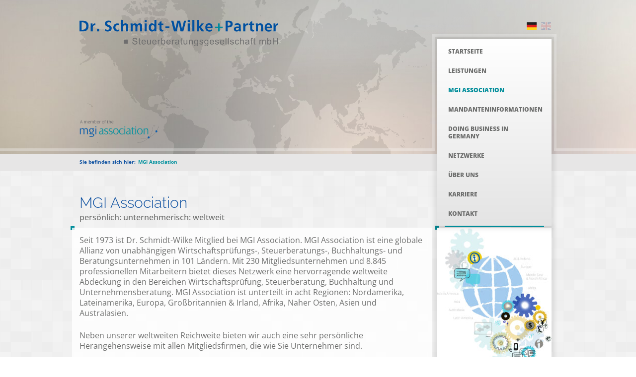

--- FILE ---
content_type: text/html; charset=UTF-8
request_url: https://www.steuerpraxis.net/de/mgi-worldwide/
body_size: 9840
content:
<!DOCTYPE html>
<html lang="de-DE" id="html-id">
<head>
<meta charset="UTF-8">
<meta name="viewport" content="width=device-width">
<link rel="shortcut icon" href="https://www.steuerpraxis.net/wp-content/themes/huku-start/favicon.ico" type="image/vnd.microsoft.icon" />
<link rel="profile" href="https://gmpg.org/xfn/11">

<meta name='robots' content='index, follow, max-image-preview:large, max-snippet:-1, max-video-preview:-1' />
<link rel="alternate" hreflang="en" href="https://www.steuerpraxis.net/en/mgi-worldwide/" />
<link rel="alternate" hreflang="de" href="https://www.steuerpraxis.net/de/mgi-worldwide/" />
<link rel="alternate" hreflang="x-default" href="https://www.steuerpraxis.net/de/mgi-worldwide/" />

	<!-- This site is optimized with the Yoast SEO plugin v26.7 - https://yoast.com/wordpress/plugins/seo/ -->
	<title>MGI Association - Dr. Schmidt-Wilke + Partner Steuerberatungsgesellschaft mbH</title>
	<link rel="canonical" href="https://www.steuerpraxis.net/de/mgi-worldwide/" />
	<meta property="og:locale" content="de_DE" />
	<meta property="og:type" content="article" />
	<meta property="og:title" content="MGI Association - Dr. Schmidt-Wilke + Partner Steuerberatungsgesellschaft mbH" />
	<meta property="og:description" content="Seit 1973 ist Dr. Schmidt-Wilke Mitglied bei MGI Association. MGI Association ist eine globale Allianz von unabhängigen Wirtschaftsprüfungs-, Steuerberatungs-, Buchhaltungs- und Beratungsunternehmen in 101 Ländern. Mit 230 Mitgliedsunternehmen und 8.845 professionellen Mitarbeitern bietet dieses Netzwerk eine hervorragende weltweite Abdeckung in den Bereichen Wirtschaftsprüfung, Steuerberatung, Buchhaltung und Unternehmensberatung. MGI Association ist unterteilt in acht Regionen: Nordamerika, [&hellip;]" />
	<meta property="og:url" content="https://www.steuerpraxis.net/de/mgi-worldwide/" />
	<meta property="og:site_name" content="Dr. Schmidt-Wilke + Partner Steuerberatungsgesellschaft mbH" />
	<meta property="article:modified_time" content="2023-08-30T11:16:12+00:00" />
	<meta property="og:image" content="https://www.steuerpraxis.net/wp-content/uploads/2015/09/globalexpertise_finallayered_3.jpg" />
	<meta property="og:image:width" content="2070" />
	<meta property="og:image:height" content="2651" />
	<meta property="og:image:type" content="image/jpeg" />
	<meta name="twitter:card" content="summary_large_image" />
	<meta name="twitter:label1" content="Geschätzte Lesezeit" />
	<meta name="twitter:data1" content="3 Minuten" />
	<script type="application/ld+json" class="yoast-schema-graph">{"@context":"https://schema.org","@graph":[{"@type":"WebPage","@id":"https://www.steuerpraxis.net/de/mgi-worldwide/","url":"https://www.steuerpraxis.net/de/mgi-worldwide/","name":"MGI Association - Dr. Schmidt-Wilke + Partner Steuerberatungsgesellschaft mbH","isPartOf":{"@id":"https://www.steuerpraxis.net/de/#website"},"primaryImageOfPage":{"@id":"https://www.steuerpraxis.net/de/mgi-worldwide/#primaryimage"},"image":{"@id":"https://www.steuerpraxis.net/de/mgi-worldwide/#primaryimage"},"thumbnailUrl":"https://www.steuerpraxis.net/wp-content/uploads/2015/09/globalexpertise_finallayered_3.jpg","datePublished":"2016-10-24T12:39:52+00:00","dateModified":"2023-08-30T11:16:12+00:00","breadcrumb":{"@id":"https://www.steuerpraxis.net/de/mgi-worldwide/#breadcrumb"},"inLanguage":"de","potentialAction":[{"@type":"ReadAction","target":["https://www.steuerpraxis.net/de/mgi-worldwide/"]}]},{"@type":"ImageObject","inLanguage":"de","@id":"https://www.steuerpraxis.net/de/mgi-worldwide/#primaryimage","url":"https://www.steuerpraxis.net/wp-content/uploads/2015/09/globalexpertise_finallayered_3.jpg","contentUrl":"https://www.steuerpraxis.net/wp-content/uploads/2015/09/globalexpertise_finallayered_3.jpg","width":2070,"height":2651},{"@type":"BreadcrumbList","@id":"https://www.steuerpraxis.net/de/mgi-worldwide/#breadcrumb","itemListElement":[{"@type":"ListItem","position":1,"name":"Startseite","item":"https://www.steuerpraxis.net/de/"},{"@type":"ListItem","position":2,"name":"MGI Association"}]},{"@type":"WebSite","@id":"https://www.steuerpraxis.net/de/#website","url":"https://www.steuerpraxis.net/de/","name":"Dr. Schmidt-Wilke + Partner Steuerberatungsgesellschaft mbH","description":"Magdeburg","potentialAction":[{"@type":"SearchAction","target":{"@type":"EntryPoint","urlTemplate":"https://www.steuerpraxis.net/de/?s={search_term_string}"},"query-input":{"@type":"PropertyValueSpecification","valueRequired":true,"valueName":"search_term_string"}}],"inLanguage":"de"}]}</script>
	<!-- / Yoast SEO plugin. -->


<link rel="alternate" title="oEmbed (JSON)" type="application/json+oembed" href="https://www.steuerpraxis.net/de/wp-json/oembed/1.0/embed?url=https%3A%2F%2Fwww.steuerpraxis.net%2Fde%2Fmgi-worldwide%2F" />
<link rel="alternate" title="oEmbed (XML)" type="text/xml+oembed" href="https://www.steuerpraxis.net/de/wp-json/oembed/1.0/embed?url=https%3A%2F%2Fwww.steuerpraxis.net%2Fde%2Fmgi-worldwide%2F&#038;format=xml" />
<style id='wp-img-auto-sizes-contain-inline-css' type='text/css'>
img:is([sizes=auto i],[sizes^="auto," i]){contain-intrinsic-size:3000px 1500px}
/*# sourceURL=wp-img-auto-sizes-contain-inline-css */
</style>
<style id='wp-emoji-styles-inline-css' type='text/css'>

	img.wp-smiley, img.emoji {
		display: inline !important;
		border: none !important;
		box-shadow: none !important;
		height: 1em !important;
		width: 1em !important;
		margin: 0 0.07em !important;
		vertical-align: -0.1em !important;
		background: none !important;
		padding: 0 !important;
	}
/*# sourceURL=wp-emoji-styles-inline-css */
</style>
<link rel='stylesheet' id='wp-block-library-css' href='https://www.steuerpraxis.net/wp-includes/css/dist/block-library/style.min.css?ver=6.9' type='text/css' media='all' />
<style id='global-styles-inline-css' type='text/css'>
:root{--wp--preset--aspect-ratio--square: 1;--wp--preset--aspect-ratio--4-3: 4/3;--wp--preset--aspect-ratio--3-4: 3/4;--wp--preset--aspect-ratio--3-2: 3/2;--wp--preset--aspect-ratio--2-3: 2/3;--wp--preset--aspect-ratio--16-9: 16/9;--wp--preset--aspect-ratio--9-16: 9/16;--wp--preset--color--black: #000000;--wp--preset--color--cyan-bluish-gray: #abb8c3;--wp--preset--color--white: #ffffff;--wp--preset--color--pale-pink: #f78da7;--wp--preset--color--vivid-red: #cf2e2e;--wp--preset--color--luminous-vivid-orange: #ff6900;--wp--preset--color--luminous-vivid-amber: #fcb900;--wp--preset--color--light-green-cyan: #7bdcb5;--wp--preset--color--vivid-green-cyan: #00d084;--wp--preset--color--pale-cyan-blue: #8ed1fc;--wp--preset--color--vivid-cyan-blue: #0693e3;--wp--preset--color--vivid-purple: #9b51e0;--wp--preset--gradient--vivid-cyan-blue-to-vivid-purple: linear-gradient(135deg,rgb(6,147,227) 0%,rgb(155,81,224) 100%);--wp--preset--gradient--light-green-cyan-to-vivid-green-cyan: linear-gradient(135deg,rgb(122,220,180) 0%,rgb(0,208,130) 100%);--wp--preset--gradient--luminous-vivid-amber-to-luminous-vivid-orange: linear-gradient(135deg,rgb(252,185,0) 0%,rgb(255,105,0) 100%);--wp--preset--gradient--luminous-vivid-orange-to-vivid-red: linear-gradient(135deg,rgb(255,105,0) 0%,rgb(207,46,46) 100%);--wp--preset--gradient--very-light-gray-to-cyan-bluish-gray: linear-gradient(135deg,rgb(238,238,238) 0%,rgb(169,184,195) 100%);--wp--preset--gradient--cool-to-warm-spectrum: linear-gradient(135deg,rgb(74,234,220) 0%,rgb(151,120,209) 20%,rgb(207,42,186) 40%,rgb(238,44,130) 60%,rgb(251,105,98) 80%,rgb(254,248,76) 100%);--wp--preset--gradient--blush-light-purple: linear-gradient(135deg,rgb(255,206,236) 0%,rgb(152,150,240) 100%);--wp--preset--gradient--blush-bordeaux: linear-gradient(135deg,rgb(254,205,165) 0%,rgb(254,45,45) 50%,rgb(107,0,62) 100%);--wp--preset--gradient--luminous-dusk: linear-gradient(135deg,rgb(255,203,112) 0%,rgb(199,81,192) 50%,rgb(65,88,208) 100%);--wp--preset--gradient--pale-ocean: linear-gradient(135deg,rgb(255,245,203) 0%,rgb(182,227,212) 50%,rgb(51,167,181) 100%);--wp--preset--gradient--electric-grass: linear-gradient(135deg,rgb(202,248,128) 0%,rgb(113,206,126) 100%);--wp--preset--gradient--midnight: linear-gradient(135deg,rgb(2,3,129) 0%,rgb(40,116,252) 100%);--wp--preset--font-size--small: 13px;--wp--preset--font-size--medium: 20px;--wp--preset--font-size--large: 36px;--wp--preset--font-size--x-large: 42px;--wp--preset--spacing--20: 0.44rem;--wp--preset--spacing--30: 0.67rem;--wp--preset--spacing--40: 1rem;--wp--preset--spacing--50: 1.5rem;--wp--preset--spacing--60: 2.25rem;--wp--preset--spacing--70: 3.38rem;--wp--preset--spacing--80: 5.06rem;--wp--preset--shadow--natural: 6px 6px 9px rgba(0, 0, 0, 0.2);--wp--preset--shadow--deep: 12px 12px 50px rgba(0, 0, 0, 0.4);--wp--preset--shadow--sharp: 6px 6px 0px rgba(0, 0, 0, 0.2);--wp--preset--shadow--outlined: 6px 6px 0px -3px rgb(255, 255, 255), 6px 6px rgb(0, 0, 0);--wp--preset--shadow--crisp: 6px 6px 0px rgb(0, 0, 0);}:where(.is-layout-flex){gap: 0.5em;}:where(.is-layout-grid){gap: 0.5em;}body .is-layout-flex{display: flex;}.is-layout-flex{flex-wrap: wrap;align-items: center;}.is-layout-flex > :is(*, div){margin: 0;}body .is-layout-grid{display: grid;}.is-layout-grid > :is(*, div){margin: 0;}:where(.wp-block-columns.is-layout-flex){gap: 2em;}:where(.wp-block-columns.is-layout-grid){gap: 2em;}:where(.wp-block-post-template.is-layout-flex){gap: 1.25em;}:where(.wp-block-post-template.is-layout-grid){gap: 1.25em;}.has-black-color{color: var(--wp--preset--color--black) !important;}.has-cyan-bluish-gray-color{color: var(--wp--preset--color--cyan-bluish-gray) !important;}.has-white-color{color: var(--wp--preset--color--white) !important;}.has-pale-pink-color{color: var(--wp--preset--color--pale-pink) !important;}.has-vivid-red-color{color: var(--wp--preset--color--vivid-red) !important;}.has-luminous-vivid-orange-color{color: var(--wp--preset--color--luminous-vivid-orange) !important;}.has-luminous-vivid-amber-color{color: var(--wp--preset--color--luminous-vivid-amber) !important;}.has-light-green-cyan-color{color: var(--wp--preset--color--light-green-cyan) !important;}.has-vivid-green-cyan-color{color: var(--wp--preset--color--vivid-green-cyan) !important;}.has-pale-cyan-blue-color{color: var(--wp--preset--color--pale-cyan-blue) !important;}.has-vivid-cyan-blue-color{color: var(--wp--preset--color--vivid-cyan-blue) !important;}.has-vivid-purple-color{color: var(--wp--preset--color--vivid-purple) !important;}.has-black-background-color{background-color: var(--wp--preset--color--black) !important;}.has-cyan-bluish-gray-background-color{background-color: var(--wp--preset--color--cyan-bluish-gray) !important;}.has-white-background-color{background-color: var(--wp--preset--color--white) !important;}.has-pale-pink-background-color{background-color: var(--wp--preset--color--pale-pink) !important;}.has-vivid-red-background-color{background-color: var(--wp--preset--color--vivid-red) !important;}.has-luminous-vivid-orange-background-color{background-color: var(--wp--preset--color--luminous-vivid-orange) !important;}.has-luminous-vivid-amber-background-color{background-color: var(--wp--preset--color--luminous-vivid-amber) !important;}.has-light-green-cyan-background-color{background-color: var(--wp--preset--color--light-green-cyan) !important;}.has-vivid-green-cyan-background-color{background-color: var(--wp--preset--color--vivid-green-cyan) !important;}.has-pale-cyan-blue-background-color{background-color: var(--wp--preset--color--pale-cyan-blue) !important;}.has-vivid-cyan-blue-background-color{background-color: var(--wp--preset--color--vivid-cyan-blue) !important;}.has-vivid-purple-background-color{background-color: var(--wp--preset--color--vivid-purple) !important;}.has-black-border-color{border-color: var(--wp--preset--color--black) !important;}.has-cyan-bluish-gray-border-color{border-color: var(--wp--preset--color--cyan-bluish-gray) !important;}.has-white-border-color{border-color: var(--wp--preset--color--white) !important;}.has-pale-pink-border-color{border-color: var(--wp--preset--color--pale-pink) !important;}.has-vivid-red-border-color{border-color: var(--wp--preset--color--vivid-red) !important;}.has-luminous-vivid-orange-border-color{border-color: var(--wp--preset--color--luminous-vivid-orange) !important;}.has-luminous-vivid-amber-border-color{border-color: var(--wp--preset--color--luminous-vivid-amber) !important;}.has-light-green-cyan-border-color{border-color: var(--wp--preset--color--light-green-cyan) !important;}.has-vivid-green-cyan-border-color{border-color: var(--wp--preset--color--vivid-green-cyan) !important;}.has-pale-cyan-blue-border-color{border-color: var(--wp--preset--color--pale-cyan-blue) !important;}.has-vivid-cyan-blue-border-color{border-color: var(--wp--preset--color--vivid-cyan-blue) !important;}.has-vivid-purple-border-color{border-color: var(--wp--preset--color--vivid-purple) !important;}.has-vivid-cyan-blue-to-vivid-purple-gradient-background{background: var(--wp--preset--gradient--vivid-cyan-blue-to-vivid-purple) !important;}.has-light-green-cyan-to-vivid-green-cyan-gradient-background{background: var(--wp--preset--gradient--light-green-cyan-to-vivid-green-cyan) !important;}.has-luminous-vivid-amber-to-luminous-vivid-orange-gradient-background{background: var(--wp--preset--gradient--luminous-vivid-amber-to-luminous-vivid-orange) !important;}.has-luminous-vivid-orange-to-vivid-red-gradient-background{background: var(--wp--preset--gradient--luminous-vivid-orange-to-vivid-red) !important;}.has-very-light-gray-to-cyan-bluish-gray-gradient-background{background: var(--wp--preset--gradient--very-light-gray-to-cyan-bluish-gray) !important;}.has-cool-to-warm-spectrum-gradient-background{background: var(--wp--preset--gradient--cool-to-warm-spectrum) !important;}.has-blush-light-purple-gradient-background{background: var(--wp--preset--gradient--blush-light-purple) !important;}.has-blush-bordeaux-gradient-background{background: var(--wp--preset--gradient--blush-bordeaux) !important;}.has-luminous-dusk-gradient-background{background: var(--wp--preset--gradient--luminous-dusk) !important;}.has-pale-ocean-gradient-background{background: var(--wp--preset--gradient--pale-ocean) !important;}.has-electric-grass-gradient-background{background: var(--wp--preset--gradient--electric-grass) !important;}.has-midnight-gradient-background{background: var(--wp--preset--gradient--midnight) !important;}.has-small-font-size{font-size: var(--wp--preset--font-size--small) !important;}.has-medium-font-size{font-size: var(--wp--preset--font-size--medium) !important;}.has-large-font-size{font-size: var(--wp--preset--font-size--large) !important;}.has-x-large-font-size{font-size: var(--wp--preset--font-size--x-large) !important;}
/*# sourceURL=global-styles-inline-css */
</style>

<style id='classic-theme-styles-inline-css' type='text/css'>
/*! This file is auto-generated */
.wp-block-button__link{color:#fff;background-color:#32373c;border-radius:9999px;box-shadow:none;text-decoration:none;padding:calc(.667em + 2px) calc(1.333em + 2px);font-size:1.125em}.wp-block-file__button{background:#32373c;color:#fff;text-decoration:none}
/*# sourceURL=/wp-includes/css/classic-themes.min.css */
</style>
<link rel='stylesheet' id='wpml-legacy-horizontal-list-0-css' href='https://www.steuerpraxis.net/wp-content/plugins/sitepress-multilingual-cms/templates/language-switchers/legacy-list-horizontal/style.min.css?ver=1' type='text/css' media='all' />
<style id='wpml-legacy-horizontal-list-0-inline-css' type='text/css'>
.wpml-ls-statics-shortcode_actions{background-color:#eeeeee;}.wpml-ls-statics-shortcode_actions, .wpml-ls-statics-shortcode_actions .wpml-ls-sub-menu, .wpml-ls-statics-shortcode_actions a {border-color:#cdcdcd;}.wpml-ls-statics-shortcode_actions a, .wpml-ls-statics-shortcode_actions .wpml-ls-sub-menu a, .wpml-ls-statics-shortcode_actions .wpml-ls-sub-menu a:link, .wpml-ls-statics-shortcode_actions li:not(.wpml-ls-current-language) .wpml-ls-link, .wpml-ls-statics-shortcode_actions li:not(.wpml-ls-current-language) .wpml-ls-link:link {color:#444444;background-color:#ffffff;}.wpml-ls-statics-shortcode_actions .wpml-ls-sub-menu a:hover,.wpml-ls-statics-shortcode_actions .wpml-ls-sub-menu a:focus, .wpml-ls-statics-shortcode_actions .wpml-ls-sub-menu a:link:hover, .wpml-ls-statics-shortcode_actions .wpml-ls-sub-menu a:link:focus {color:#000000;background-color:#eeeeee;}.wpml-ls-statics-shortcode_actions .wpml-ls-current-language > a {color:#444444;background-color:#ffffff;}.wpml-ls-statics-shortcode_actions .wpml-ls-current-language:hover>a, .wpml-ls-statics-shortcode_actions .wpml-ls-current-language>a:focus {color:#000000;background-color:#eeeeee;}
/*# sourceURL=wpml-legacy-horizontal-list-0-inline-css */
</style>
<link rel='stylesheet' id='huku-style-css' href='https://www.steuerpraxis.net/wp-content/cache/autoptimize/css/autoptimize_single_297d7d7b3594fb8ab43c988873039a71.css?ver=6.9' type='text/css' media='all' />
<link rel='stylesheet' id='fancybox-css' href='https://www.steuerpraxis.net/wp-content/cache/autoptimize/css/autoptimize_single_6c55951ce1e3115711f63f99b7501f3a.css?ver=6.9' type='text/css' media='all' />
<link rel='stylesheet' id='fancybox-buttons-css' href='https://www.steuerpraxis.net/wp-content/cache/autoptimize/css/autoptimize_single_cac75538c2e3ddfadef839feaca8e356.css?ver=6.9' type='text/css' media='all' />
<link rel='stylesheet' id='fancybox-thumbs-css' href='https://www.steuerpraxis.net/wp-content/cache/autoptimize/css/autoptimize_single_52ddd84a9f42c1d4cd86d518a7f7e8bc.css?ver=6.9' type='text/css' media='all' />
<script type="text/javascript" src="https://www.steuerpraxis.net/wp-includes/js/jquery/jquery.min.js?ver=3.7.1" id="jquery-core-js"></script>
<script defer type="text/javascript" src="https://www.steuerpraxis.net/wp-includes/js/jquery/jquery-migrate.min.js?ver=3.4.1" id="jquery-migrate-js"></script>
<script defer type="text/javascript" src="https://www.steuerpraxis.net/wp-content/cache/autoptimize/js/autoptimize_single_cc9e759f24ba773aeef8a131889d3728.js?ver=6.9" id="fancybox-js"></script>
<script defer type="text/javascript" src="https://www.steuerpraxis.net/wp-content/cache/autoptimize/js/autoptimize_single_f53c246661fb995a3f12e67fa38e0fa0.js?ver=6.9" id="fancybox-buttons-js"></script>
<script defer type="text/javascript" src="https://www.steuerpraxis.net/wp-content/cache/autoptimize/js/autoptimize_single_cf1fc1df534eede4cb460c5cbd71aba6.js?ver=6.9" id="fancybox-thumbs-js"></script>
<script defer type="text/javascript" src="https://www.steuerpraxis.net/wp-content/cache/autoptimize/js/autoptimize_single_d41133d7bbfd21c12c37717040d7565a.js?ver=6.9" id="huku-fancybox-js"></script>
<script defer type="text/javascript" src="https://www.steuerpraxis.net/wp-content/cache/autoptimize/js/autoptimize_single_4f9ecf17140fca3c645bc160dcefb255.js?ver=6.9" id="mmenu-js"></script>
<script defer type="text/javascript" src="https://www.steuerpraxis.net/wp-content/cache/autoptimize/js/autoptimize_single_cf320d4eaabf4709062dad2e273d53ca.js?ver=1" id="Hyphenator-js"></script>
<link rel="https://api.w.org/" href="https://www.steuerpraxis.net/de/wp-json/" /><link rel="alternate" title="JSON" type="application/json" href="https://www.steuerpraxis.net/de/wp-json/wp/v2/pages/100" /><link rel="EditURI" type="application/rsd+xml" title="RSD" href="https://www.steuerpraxis.net/xmlrpc.php?rsd" />
<meta name="generator" content="WordPress 6.9" />
<link rel='shortlink' href='https://www.steuerpraxis.net/de/?p=100' />
<meta name="generator" content="WPML ver:4.8.6 stt:1,3;" />
<style type="text/css">.recentcomments a{display:inline !important;padding:0 !important;margin:0 !important;}</style></head>

<body class="wp-singular page-template-default page page-id-100 wp-theme-huku-start">
<!--[if lt IE 9]>
<div class="old-browser">
<div class="message">
Sie benutzen einen sehr alten Browser, es könnte sein das dadurch diese Website nicht richtig dargestellt wird.
Sie sollten unbedingt Ihren Browser updaten oder einen aktuellen Browser installieren, auch um Sicherheitslücken zu schließen.
<a class="update" href="http://browsehappy.com/?locale=de_de" rel="nofollow" target="_blank">Browser updaten</a>
</div>
</div>
<![endif]-->
<svg xmlns="http://www.w3.org/2000/svg" style="display: none;">
	<defs>
	
		<symbol id="svg-huku-logo" viewBox="0 0 188.7 291.7">
			<path d="M0,42.9C0,19.2,19.2,0,42.9,0c23.7,0,42.9,19.2,42.9,42.9c0,23.7-19.2,42.9-42.9,42.9C19.2,85.8,0,66.6,0,42.9"/>
			<path d="M0,248.8c0-23.7,19.2-42.9,42.9-42.9c23.7,0,42.9,19.2,42.9,42.9c0,23.7-19.2,42.9-42.9,42.9C19.2,291.7,0,272.5,0,248.8"/>
			<path d="M126,145.8c0-11,8.9-19.9,19.9-19.9c11,0,19.9,8.9,19.9,19.9c0,11-8.9,19.9-19.9,19.9C134.9,165.7,126,156.8,126,145.8"/>
			<path d="M102.9,248.8c0-23.7,19.2-42.9,42.9-42.9s42.9,19.2,42.9,42.9c0,23.7-19.2,42.9-42.9,42.9S102.9,272.5,102.9,248.8"/>
			<path d="M23,145.8c0-11,8.9-19.9,19.9-19.9c11,0,19.9,8.9,19.9,19.9c0,11-8.9,19.9-19.9,19.9C31.9,165.7,23,156.8,23,145.8"/>
			<path d="M126,42.9c0-11,8.9-19.9,19.9-19.9c11,0,19.9,8.9,19.9,19.9c0,11-8.9,19.9-19.9,19.9C134.9,62.8,126,53.9,126,42.9"/>
		</symbol>
		
		
		
		
		
	</defs>
</svg><div id="page" class="hfeed site">

	<header id="header" class="site-header">
		<!--div class ="white-border before-inner"></div-->	
		<div class="inner">
			<div class="glare">
				<img width="100" height="100" src="https://www.steuerpraxis.net/wp-content/themes/huku-start/images/glare.png" alt="Dr. Schmidt-Wilke + Partner Steuerberatungsgesellschaft mbH">
			</div>
			<div class="header-map">
				<a class="logo" href="https://www.steuerpraxis.net/de/" rel="home"><img width="100" height="100" src="https://www.steuerpraxis.net/wp-content/themes/huku-start/images/logo.svg" alt="Dr. Schmidt-Wilke + Partner Steuerberatungsgesellschaft mbH"></a>
				
				<div class="container flags">
								
						
												<a class="flag-de" href=""><img id="img-de" class="active" width="50" height="100" src="https://www.steuerpraxis.net/wp-content/themes/huku-start/images/german.png" alt="German flag icon"></a>
						<a class="flag-en" href="https://www.steuerpraxis.net/en/mgi-worldwide/"><img id="img-en" class="not-active" width="50" height="100" src="https://www.steuerpraxis.net/wp-content/themes/huku-start/images/english.png" alt="English flag icon"></a>
									</div>
				
				<a class="group-logo" target="_blank" href="http://www.mgiworld.com/" rel="home"><img width="100" height="100" src="https://www.steuerpraxis.net/wp-content/themes/huku-start/images/MGI-assoc-member-of.png" alt="Dr. Schmidt-Wilke + Partner Steuerberatungsgesellschaft mbH"></a>
				
			</div>
			<!--div class ="white-border small"></div-->
				<div class="container menu-white-border">
				<nav id="site-navigation" class="main-navigation">
					<ul id="menu-main-menu" class="menu"><li id="menu-item-424" class="menu-item menu-item-type-post_type menu-item-object-page menu-item-home menu-item-424"><a href="https://www.steuerpraxis.net/de/">Startseite</a></li>
<li id="menu-item-121" class="menu-item menu-item-type-post_type menu-item-object-page menu-item-has-children menu-item-121"><a href="https://www.steuerpraxis.net/de/leistungen/">Leistungen</a>
<ul class="sub-menu">
	<li id="menu-item-669" class="menu-item menu-item-type-post_type menu-item-object-page menu-item-669"><a href="https://www.steuerpraxis.net/de/leistungen/leistungen-uberblick/">Überblick</a></li>
	<li id="menu-item-151" class="menu-item menu-item-type-post_type menu-item-object-page menu-item-151"><a href="https://www.steuerpraxis.net/de/leistungen/steuerberatung/">Steuerberatung</a></li>
	<li id="menu-item-150" class="menu-item menu-item-type-post_type menu-item-object-page menu-item-150"><a href="https://www.steuerpraxis.net/de/leistungen/soziale-einrichtungen/">Soziale Einrichtungen</a></li>
	<li id="menu-item-149" class="menu-item menu-item-type-post_type menu-item-object-page menu-item-149"><a href="https://www.steuerpraxis.net/de/leistungen/rechtsberatung/">Rechtsberatung</a></li>
	<li id="menu-item-148" class="menu-item menu-item-type-post_type menu-item-object-page menu-item-148"><a href="https://www.steuerpraxis.net/de/leistungen/kooperation-wirtschaftspruefungen/">Kooperation Wirtschaftsprüfungen</a></li>
	<li id="menu-item-147" class="menu-item menu-item-type-post_type menu-item-object-page menu-item-147"><a href="https://www.steuerpraxis.net/de/leistungen/finanz-und-lohnbuchhaltung/">Finanz- und Lohnbuchhaltung</a></li>
	<li id="menu-item-146" class="menu-item menu-item-type-post_type menu-item-object-page menu-item-146"><a href="https://www.steuerpraxis.net/de/leistungen/jahresabschluesse/">Jahresabschlüsse</a></li>
	<li id="menu-item-145" class="menu-item menu-item-type-post_type menu-item-object-page menu-item-145"><a href="https://www.steuerpraxis.net/de/leistungen/internationales-steuerrecht/">Internationales Steuerrecht</a></li>
	<li id="menu-item-144" class="menu-item menu-item-type-post_type menu-item-object-page menu-item-144"><a href="https://www.steuerpraxis.net/de/leistungen/vereins-und-gemeinnuetzigkeitsrecht/">Vereins- und Gemeinnützigkeitsrecht</a></li>
</ul>
</li>
<li id="menu-item-120" class="menu-item menu-item-type-post_type menu-item-object-page current-menu-item page_item page-item-100 current_page_item menu-item-120"><a href="https://www.steuerpraxis.net/de/mgi-worldwide/" aria-current="page">MGI Association</a></li>
<li id="menu-item-119" class="menu-item menu-item-type-post_type menu-item-object-page menu-item-has-children menu-item-119"><a href="https://www.steuerpraxis.net/de/mandanteninformationen/">Mandanteninformationen</a>
<ul class="sub-menu">
	<li id="menu-item-4312" class="menu-item menu-item-type-post_type menu-item-object-page menu-item-4312"><a href="https://www.steuerpraxis.net/de/mandanteninformationen/aktuelles/">Aktuelles</a></li>
	<li id="menu-item-1072" class="menu-item menu-item-type-post_type menu-item-object-page menu-item-1072"><a href="https://www.steuerpraxis.net/de/mandanteninformationen/rundschreiben-blitzlicht/">Rundschreiben Blitzlicht</a></li>
	<li id="menu-item-4334" class="menu-item menu-item-type-post_type menu-item-object-page menu-item-4334"><a href="https://www.steuerpraxis.net/de/mandanteninformationen/videotipps/">Videotipps</a></li>
</ul>
</li>
<li id="menu-item-118" class="middle-submenu menu-item menu-item-type-post_type menu-item-object-page menu-item-has-children menu-item-118"><a href="https://www.steuerpraxis.net/de/doing-business-in-germany/">Doing Business in Germany</a>
<ul class="sub-menu">
	<li id="menu-item-650" class="menu-item menu-item-type-post_type menu-item-object-page menu-item-650"><a href="https://www.steuerpraxis.net/de/doing-business-in-germany/uberblick/">Überblick</a></li>
	<li id="menu-item-230" class="menu-item menu-item-type-post_type menu-item-object-page menu-item-230"><a href="https://www.steuerpraxis.net/de/doing-business-in-germany/wirtschaftliche-standortfaktoren-in-deutschland/">Wirtschaftliche Standortfaktoren in Deutschland</a></li>
	<li id="menu-item-229" class="menu-item menu-item-type-post_type menu-item-object-page menu-item-229"><a href="https://www.steuerpraxis.net/de/doing-business-in-germany/gesellschaftsformen/">Gesellschaftsformen</a></li>
	<li id="menu-item-228" class="menu-item menu-item-type-post_type menu-item-object-page menu-item-228"><a href="https://www.steuerpraxis.net/de/doing-business-in-germany/einkommensarten/">Einkommensarten</a></li>
	<li id="menu-item-227" class="menu-item menu-item-type-post_type menu-item-object-page menu-item-227"><a href="https://www.steuerpraxis.net/de/doing-business-in-germany/besteuerung-des-einkommens/">Besteuerung des Einkommens</a></li>
	<li id="menu-item-226" class="menu-item menu-item-type-post_type menu-item-object-page menu-item-226"><a href="https://www.steuerpraxis.net/de/doing-business-in-germany/andere-besteuerungsformen/">Andere Besteuerungsformen</a></li>
	<li id="menu-item-225" class="menu-item menu-item-type-post_type menu-item-object-page menu-item-225"><a href="https://www.steuerpraxis.net/de/doing-business-in-germany/rechnungslegung-und-wirtschaftspruefung/">Rechnungslegung und Wirtschaftsprüfung</a></li>
</ul>
</li>
<li id="menu-item-117" class="menu-item menu-item-type-post_type menu-item-object-page menu-item-117"><a href="https://www.steuerpraxis.net/de/netzwerke/">Netzwerke</a></li>
<li id="menu-item-116" class="menu-item menu-item-type-post_type menu-item-object-page menu-item-116"><a href="https://www.steuerpraxis.net/de/unternehmensgeschichte/">Über Uns</a></li>
<li id="menu-item-115" class="menu-item menu-item-type-post_type menu-item-object-page menu-item-115"><a href="https://www.steuerpraxis.net/de/karriere/">Karriere</a></li>
<li id="menu-item-422" class="last-submenu menu-item menu-item-type-post_type menu-item-object-page menu-item-has-children menu-item-422"><a href="https://www.steuerpraxis.net/de/kontakt/">Kontakt</a>
<ul class="sub-menu">
	<li id="menu-item-114" class="menu-item menu-item-type-post_type menu-item-object-page menu-item-114"><a href="https://www.steuerpraxis.net/de/kontakt/kontaktformular/">Kontaktformular</a></li>
	<li id="menu-item-246" class="menu-item menu-item-type-post_type menu-item-object-page menu-item-246"><a href="https://www.steuerpraxis.net/de/kontakt/impressum/">Impressum</a></li>
	<li id="menu-item-244" class="menu-item menu-item-type-post_type menu-item-object-page menu-item-244"><a href="https://www.steuerpraxis.net/de/kontakt/datenschutzerklaerung/">Datenschutzerklärung</a></li>
</ul>
</li>
</ul>				</nav><!-- #site-navigation -->
			</div>
			
		</div>
		<!--div class ="white-border after-inner"></div-->	
		
		<div class="container mobile-menu-white-border">
			<div class="dark-layer"></div>
			<a class="mobile-menu" href="#"><div class="mobile-menu-button"></div></a>
		</div>
		
		<nav id="mobile-navigation" class="mobile-navigation">
			<ul id="menu-main-menu-1" class="menu"><li class="menu-item menu-item-type-post_type menu-item-object-page menu-item-home menu-item-424"><a href="https://www.steuerpraxis.net/de/">Startseite</a></li>
<li class="menu-item menu-item-type-post_type menu-item-object-page menu-item-has-children menu-item-121"><a href="https://www.steuerpraxis.net/de/leistungen/">Leistungen</a>
<ul class="sub-menu">
	<li class="menu-item menu-item-type-post_type menu-item-object-page menu-item-669"><a href="https://www.steuerpraxis.net/de/leistungen/leistungen-uberblick/">Überblick</a></li>
	<li class="menu-item menu-item-type-post_type menu-item-object-page menu-item-151"><a href="https://www.steuerpraxis.net/de/leistungen/steuerberatung/">Steuerberatung</a></li>
	<li class="menu-item menu-item-type-post_type menu-item-object-page menu-item-150"><a href="https://www.steuerpraxis.net/de/leistungen/soziale-einrichtungen/">Soziale Einrichtungen</a></li>
	<li class="menu-item menu-item-type-post_type menu-item-object-page menu-item-149"><a href="https://www.steuerpraxis.net/de/leistungen/rechtsberatung/">Rechtsberatung</a></li>
	<li class="menu-item menu-item-type-post_type menu-item-object-page menu-item-148"><a href="https://www.steuerpraxis.net/de/leistungen/kooperation-wirtschaftspruefungen/">Kooperation Wirtschaftsprüfungen</a></li>
	<li class="menu-item menu-item-type-post_type menu-item-object-page menu-item-147"><a href="https://www.steuerpraxis.net/de/leistungen/finanz-und-lohnbuchhaltung/">Finanz- und Lohnbuchhaltung</a></li>
	<li class="menu-item menu-item-type-post_type menu-item-object-page menu-item-146"><a href="https://www.steuerpraxis.net/de/leistungen/jahresabschluesse/">Jahresabschlüsse</a></li>
	<li class="menu-item menu-item-type-post_type menu-item-object-page menu-item-145"><a href="https://www.steuerpraxis.net/de/leistungen/internationales-steuerrecht/">Internationales Steuerrecht</a></li>
	<li class="menu-item menu-item-type-post_type menu-item-object-page menu-item-144"><a href="https://www.steuerpraxis.net/de/leistungen/vereins-und-gemeinnuetzigkeitsrecht/">Vereins- und Gemeinnützigkeitsrecht</a></li>
</ul>
</li>
<li class="menu-item menu-item-type-post_type menu-item-object-page current-menu-item page_item page-item-100 current_page_item menu-item-120"><a href="https://www.steuerpraxis.net/de/mgi-worldwide/" aria-current="page">MGI Association</a></li>
<li class="menu-item menu-item-type-post_type menu-item-object-page menu-item-has-children menu-item-119"><a href="https://www.steuerpraxis.net/de/mandanteninformationen/">Mandanteninformationen</a>
<ul class="sub-menu">
	<li class="menu-item menu-item-type-post_type menu-item-object-page menu-item-4312"><a href="https://www.steuerpraxis.net/de/mandanteninformationen/aktuelles/">Aktuelles</a></li>
	<li class="menu-item menu-item-type-post_type menu-item-object-page menu-item-1072"><a href="https://www.steuerpraxis.net/de/mandanteninformationen/rundschreiben-blitzlicht/">Rundschreiben Blitzlicht</a></li>
	<li class="menu-item menu-item-type-post_type menu-item-object-page menu-item-4334"><a href="https://www.steuerpraxis.net/de/mandanteninformationen/videotipps/">Videotipps</a></li>
</ul>
</li>
<li class="middle-submenu menu-item menu-item-type-post_type menu-item-object-page menu-item-has-children menu-item-118"><a href="https://www.steuerpraxis.net/de/doing-business-in-germany/">Doing Business in Germany</a>
<ul class="sub-menu">
	<li class="menu-item menu-item-type-post_type menu-item-object-page menu-item-650"><a href="https://www.steuerpraxis.net/de/doing-business-in-germany/uberblick/">Überblick</a></li>
	<li class="menu-item menu-item-type-post_type menu-item-object-page menu-item-230"><a href="https://www.steuerpraxis.net/de/doing-business-in-germany/wirtschaftliche-standortfaktoren-in-deutschland/">Wirtschaftliche Standortfaktoren in Deutschland</a></li>
	<li class="menu-item menu-item-type-post_type menu-item-object-page menu-item-229"><a href="https://www.steuerpraxis.net/de/doing-business-in-germany/gesellschaftsformen/">Gesellschaftsformen</a></li>
	<li class="menu-item menu-item-type-post_type menu-item-object-page menu-item-228"><a href="https://www.steuerpraxis.net/de/doing-business-in-germany/einkommensarten/">Einkommensarten</a></li>
	<li class="menu-item menu-item-type-post_type menu-item-object-page menu-item-227"><a href="https://www.steuerpraxis.net/de/doing-business-in-germany/besteuerung-des-einkommens/">Besteuerung des Einkommens</a></li>
	<li class="menu-item menu-item-type-post_type menu-item-object-page menu-item-226"><a href="https://www.steuerpraxis.net/de/doing-business-in-germany/andere-besteuerungsformen/">Andere Besteuerungsformen</a></li>
	<li class="menu-item menu-item-type-post_type menu-item-object-page menu-item-225"><a href="https://www.steuerpraxis.net/de/doing-business-in-germany/rechnungslegung-und-wirtschaftspruefung/">Rechnungslegung und Wirtschaftsprüfung</a></li>
</ul>
</li>
<li class="menu-item menu-item-type-post_type menu-item-object-page menu-item-117"><a href="https://www.steuerpraxis.net/de/netzwerke/">Netzwerke</a></li>
<li class="menu-item menu-item-type-post_type menu-item-object-page menu-item-116"><a href="https://www.steuerpraxis.net/de/unternehmensgeschichte/">Über Uns</a></li>
<li class="menu-item menu-item-type-post_type menu-item-object-page menu-item-115"><a href="https://www.steuerpraxis.net/de/karriere/">Karriere</a></li>
<li class="last-submenu menu-item menu-item-type-post_type menu-item-object-page menu-item-has-children menu-item-422"><a href="https://www.steuerpraxis.net/de/kontakt/">Kontakt</a>
<ul class="sub-menu">
	<li class="menu-item menu-item-type-post_type menu-item-object-page menu-item-114"><a href="https://www.steuerpraxis.net/de/kontakt/kontaktformular/">Kontaktformular</a></li>
	<li class="menu-item menu-item-type-post_type menu-item-object-page menu-item-246"><a href="https://www.steuerpraxis.net/de/kontakt/impressum/">Impressum</a></li>
	<li class="menu-item menu-item-type-post_type menu-item-object-page menu-item-244"><a href="https://www.steuerpraxis.net/de/kontakt/datenschutzerklaerung/">Datenschutzerklärung</a></li>
</ul>
</li>
</ul>		<!--div class="mobile-footer">
					
		</div-->				
		</nav><!-- #site-navigation -->		
	</header>

	<div id="content" class="site-content">
		<div class="page-status">
			<div class="inner">
					
											
														
							
								
								<div class="status-title">Sie befinden sich hier:<span>MGI Association</span></div>
									
						<!-- pagetitle -->
					<!-- is_404() -->	
					<!-- is_front_page() -->	
			</div>
		</div>
		<div class="inner">

	<div id="primary" class="content-area">
		<main id="main" class="site-main">

			
				<article id="post-100" class="post-100 page type-page status-publish has-post-thumbnail hentry">
					<header class="entry-header hyphenate">
						
													<h1 class="entry-title title-with-subtitle hyphenate">MGI Association</h1>
							<h3 class="entry-subtitle">persönlich: unternehmerisch: weltweit</h3>
							
					</header><!-- .entry-header -->

					<div class="entry-border-text">
						<div class="entry-content hyphenate" id="mobile-page">
							<p>Seit 1973 ist Dr. Schmidt-Wilke Mitglied bei MGI Association. MGI Association ist eine globale Allianz von unabhängigen Wirtschaftsprüfungs-, Steuerberatungs-, Buchhaltungs- und Beratungsunternehmen in 101 Ländern. Mit 230 Mitgliedsunternehmen und 8.845 professionellen Mitarbeitern bietet dieses Netzwerk eine hervorragende weltweite Abdeckung in den Bereichen Wirtschaftsprüfung, Steuerberatung, Buchhaltung und Unternehmensberatung. MGI Association ist unterteilt in acht Regionen: Nordamerika, Lateinamerika, Europa, Großbritannien &amp; Irland, Afrika, Naher Osten, Asien und Australasien.</p>
<p>Neben unserer weltweiten Reichweite bieten wir auch eine sehr persönliche Herangehensweise mit allen Mitgliedsfirmen, die wie Sie Unternehmer sind.</p>
<p>Persönlich, unternehmerisch und global – MGI Association spricht Ihre Sprache.</p>
<h4>persönlich</h4>
<p>Wenn Sie mit MGI Association-Unternehmen zusammenarbeiten, werden Sie persönlich von Partnern betreut. Über die Jahre und Rund um die Welt hat sich eine feste und enge Freundschaft unter den MGI Association-Mitgliedern entwickelt, welche sich auf Loyalität, Respekt und gemeinsame Erfahrung stützt, da dies der einzige Weg ist, um auf Vertrauen basierende Geschäfte zum Erfolg zu bringen. Wir möchten, dass Sie das Gefühl haben, dass Sie bei unseren MGI Association-Beratern zu jeder Zeit anrufen können. Für viele unserer Mandanten sind MGI Association-Partner die erste Anlaufstelle, wenn sie international tätig werden oder geschäftliche Probleme in diesem Bereich haben.</p>
<h4>unternehmerisch</h4>
<p>Wie viele unserer Mandanten, sind die meisten der Mitgliedsfirmen klein- und mittelständische Unternehmen. Die Partner der MGI Association-Mitgliedsfirmen haben oft genau die gleichen Probleme wie Sie in Ihrem Unternehmen und verstehen die Herausforderungen, die Unternehmer im Alltag haben.</p>
<h4>weltweit</h4>
<p>MGI Association hat Mitglieder auf allen Kontinenten und ist in fast allen wichtigen wirtschaftlichen Zentren in der Welt vertreten. MGI Association-Mitglieder teilen ihr Wissen, Ideen, Techniken und Lösungen rund um den Globus. Wie ungewöhnlich oder komplex Ihre Anforderungen auch sind, jemand im MGI Association-Verbund verfügt über das Fachwissen und die Erfahrung, um zu helfen. Ob es um das Wachstum eines Unternehmens, den Erwerb oder die Veräußerung, die Konsolidierung oder die Planung für Ihr Unternehmen geht, wir sind für Sie da. Sie bekommen die auf Sie zugeschnittene Lösung, die Sie brauchen. Die MGI Association-Mitgliedsfirmen arbeiten eng miteinander für unsere internationalen Mandanten zusammen.</p>
<p>Für mehr Informationen besuchen Sie die MGI Association-Website: <a href="http://www.mgiworld.com" target="_blank" rel="noopener">www.mgiworld.com</a></p>
<h5>Haftungsausschluss:</h5>
<div>MGI Association ist ein Netzwerk unabhängiger Wirtschaftsprüfungs-, Steuerberatungs- und Unternehmensberatungsgesellschaften. Die Mitgliedsfirmen sind rechtlich eigenständig und unabhängig von MGI Association. MGI Association selbst ist nicht operativ tätig. Beratungsleistungen werden ausschließlich durch die Mitgliedsunternehmen selbstständig und unabhängig erbracht.</div>
<div>Weitere Informationen unter: <a href="http://www.mgiworld.com/legal">www.mgiworld.com/legal</a></div>
													</div><!-- .entry-content -->
						<div class="mgi-logo"></div>
					</div>
					<div class="entry-border-image">
						<div class="entry-image">						
														
								<img width="230" height="300" src="https://www.steuerpraxis.net/wp-content/uploads/2015/09/globalexpertise_finallayered_3-230x300.jpg" class="attachment-Beitragsbild size-Beitragsbild wp-post-image" alt="" decoding="async" fetchpriority="high" />							 
						</div>
					</div>

				</article><!-- #post-## -->				

			
		</main>
	</div>


		</div><!-- .inner -->
	</div><!-- #content -->

	<footer id="footer" class="site-footer">
		<div class="inner">
			<!-- Footer Widget -->
						<a class="facebook" href="https://www.facebook.com/steuerpraxis/" target="_blank" t><svg version="1.1" id="Icons" xmlns="http://www.w3.org/2000/svg" xmlns:xlink="https://www.w3.org/1999/xlink" x="0px" y="0px"	 viewBox="0 0 100 100" style="enable-background:new 0 0 100 100;" xml:space="preserve"><style type="text/css">	.st0{fill:#FCFCFC;}</style><path id="Facebook__x28_alt_x29_" class="st0" d="M95,20c0-7.9-7.1-15-15-15H20C12.1,5,5,12.1,5,20v60c0,7.9,7.1,15,15,15h30V61H39	V46h11v-5.8C50,30.1,57.6,21,66.9,21H79v15H66.9c-1.3,0-2.9,1.6-2.9,4v6h15v15H64v34h16c7.9,0,15-7.1,15-15V20z"/></svg></a>
			
			<a class="huku" href="https://www.hummelt-werbeagentur.de/" target="_blank" title="hummelt und partner | Werbeagentur GmbH"><svg><use xmlns:xlink="https://www.w3.org/1999/xlink" xlink:href="#svg-huku-logo"></use></svg></a>
		</div>
	</footer>
	<div id="back-to-top">
		<div class="inner">
			<a href="#back-to-top" class="switch"></a>
		<div>
	</div>
</div>

<script type="speculationrules">
{"prefetch":[{"source":"document","where":{"and":[{"href_matches":"/de/*"},{"not":{"href_matches":["/wp-*.php","/wp-admin/*","/wp-content/uploads/*","/wp-content/*","/wp-content/plugins/*","/wp-content/themes/huku-start/*","/de/*\\?(.+)"]}},{"not":{"selector_matches":"a[rel~=\"nofollow\"]"}},{"not":{"selector_matches":".no-prefetch, .no-prefetch a"}}]},"eagerness":"conservative"}]}
</script>
<script defer id="main-js-extra" src="[data-uri]"></script>
<script defer type="text/javascript" src="https://www.steuerpraxis.net/wp-content/cache/autoptimize/js/autoptimize_single_6a16992d956d6b7962a4dd8486f1cbfb.js?ver=20140319" id="main-js"></script>
<script id="wp-emoji-settings" type="application/json">
{"baseUrl":"https://s.w.org/images/core/emoji/17.0.2/72x72/","ext":".png","svgUrl":"https://s.w.org/images/core/emoji/17.0.2/svg/","svgExt":".svg","source":{"concatemoji":"https://www.steuerpraxis.net/wp-includes/js/wp-emoji-release.min.js?ver=6.9"}}
</script>
<script type="module">
/* <![CDATA[ */
/*! This file is auto-generated */
const a=JSON.parse(document.getElementById("wp-emoji-settings").textContent),o=(window._wpemojiSettings=a,"wpEmojiSettingsSupports"),s=["flag","emoji"];function i(e){try{var t={supportTests:e,timestamp:(new Date).valueOf()};sessionStorage.setItem(o,JSON.stringify(t))}catch(e){}}function c(e,t,n){e.clearRect(0,0,e.canvas.width,e.canvas.height),e.fillText(t,0,0);t=new Uint32Array(e.getImageData(0,0,e.canvas.width,e.canvas.height).data);e.clearRect(0,0,e.canvas.width,e.canvas.height),e.fillText(n,0,0);const a=new Uint32Array(e.getImageData(0,0,e.canvas.width,e.canvas.height).data);return t.every((e,t)=>e===a[t])}function p(e,t){e.clearRect(0,0,e.canvas.width,e.canvas.height),e.fillText(t,0,0);var n=e.getImageData(16,16,1,1);for(let e=0;e<n.data.length;e++)if(0!==n.data[e])return!1;return!0}function u(e,t,n,a){switch(t){case"flag":return n(e,"\ud83c\udff3\ufe0f\u200d\u26a7\ufe0f","\ud83c\udff3\ufe0f\u200b\u26a7\ufe0f")?!1:!n(e,"\ud83c\udde8\ud83c\uddf6","\ud83c\udde8\u200b\ud83c\uddf6")&&!n(e,"\ud83c\udff4\udb40\udc67\udb40\udc62\udb40\udc65\udb40\udc6e\udb40\udc67\udb40\udc7f","\ud83c\udff4\u200b\udb40\udc67\u200b\udb40\udc62\u200b\udb40\udc65\u200b\udb40\udc6e\u200b\udb40\udc67\u200b\udb40\udc7f");case"emoji":return!a(e,"\ud83e\u1fac8")}return!1}function f(e,t,n,a){let r;const o=(r="undefined"!=typeof WorkerGlobalScope&&self instanceof WorkerGlobalScope?new OffscreenCanvas(300,150):document.createElement("canvas")).getContext("2d",{willReadFrequently:!0}),s=(o.textBaseline="top",o.font="600 32px Arial",{});return e.forEach(e=>{s[e]=t(o,e,n,a)}),s}function r(e){var t=document.createElement("script");t.src=e,t.defer=!0,document.head.appendChild(t)}a.supports={everything:!0,everythingExceptFlag:!0},new Promise(t=>{let n=function(){try{var e=JSON.parse(sessionStorage.getItem(o));if("object"==typeof e&&"number"==typeof e.timestamp&&(new Date).valueOf()<e.timestamp+604800&&"object"==typeof e.supportTests)return e.supportTests}catch(e){}return null}();if(!n){if("undefined"!=typeof Worker&&"undefined"!=typeof OffscreenCanvas&&"undefined"!=typeof URL&&URL.createObjectURL&&"undefined"!=typeof Blob)try{var e="postMessage("+f.toString()+"("+[JSON.stringify(s),u.toString(),c.toString(),p.toString()].join(",")+"));",a=new Blob([e],{type:"text/javascript"});const r=new Worker(URL.createObjectURL(a),{name:"wpTestEmojiSupports"});return void(r.onmessage=e=>{i(n=e.data),r.terminate(),t(n)})}catch(e){}i(n=f(s,u,c,p))}t(n)}).then(e=>{for(const n in e)a.supports[n]=e[n],a.supports.everything=a.supports.everything&&a.supports[n],"flag"!==n&&(a.supports.everythingExceptFlag=a.supports.everythingExceptFlag&&a.supports[n]);var t;a.supports.everythingExceptFlag=a.supports.everythingExceptFlag&&!a.supports.flag,a.supports.everything||((t=a.source||{}).concatemoji?r(t.concatemoji):t.wpemoji&&t.twemoji&&(r(t.twemoji),r(t.wpemoji)))});
//# sourceURL=https://www.steuerpraxis.net/wp-includes/js/wp-emoji-loader.min.js
/* ]]> */
</script>
</body>
</html>

--- FILE ---
content_type: text/css
request_url: https://www.steuerpraxis.net/wp-content/cache/autoptimize/css/autoptimize_single_297d7d7b3594fb8ab43c988873039a71.css?ver=6.9
body_size: 7900
content:
@font-face{font-family:"Open Sans";font-style:normal;font-weight:400;src:url(//www.steuerpraxis.net/wp-content/themes/huku-start/fonts/OpenSans-Regular.ttf) format("truetype")}@font-face{font-family:"Open Sans";font-style:normal;font-weight:600;src:url(//www.steuerpraxis.net/wp-content/themes/huku-start/fonts/OpenSans-Medium.ttf) format("truetype")}@font-face{font-family:"Open Sans";font-style:normal;font-weight:700;src:url(//www.steuerpraxis.net/wp-content/themes/huku-start/fonts/OpenSans-Bold.ttf) format("truetype")}@font-face{font-family:"Open Sans";font-style:normal;font-weight:800;src:url(//www.steuerpraxis.net/wp-content/themes/huku-start/fonts/OpenSans-ExtraBold.ttf) format("truetype")}@font-face{font-family:"Raleway";font-style:normal;font-weight:400;src:url(//www.steuerpraxis.net/wp-content/themes/huku-start/fonts/Raleway-Regular.ttf) format("truetype")}@font-face{font-family:"Raleway";font-style:normal;font-weight:300;src:url(//www.steuerpraxis.net/wp-content/themes/huku-start/fonts/Raleway-Light.ttf) format("truetype")}html,body,div,span,applet,object,iframe,h1,h2,h3,h4,h5,h6,p,blockquote,pre,a,abbr,acronym,address,big,cite,code,del,dfn,em,font,ins,kbd,q,s,samp,small,strike,strong,sub,sup,tt,var,dl,dt,dd,ol,ul,li,fieldset,form,label,legend,table,caption,tbody,tfoot,thead,tr,th,td{border:0;font-family:inherit;font-size:100%;font-style:inherit;font-weight:inherit;margin:0;outline:0;padding:0;vertical-align:baseline}html{overflow-y:scroll;-webkit-text-size-adjust:100%;-ms-text-size-adjust:100%}*,*:before,*:after{-moz-box-sizing:border-box;-webkit-box-sizing:border-box;box-sizing:border-box}body{background:#fff}article,aside,details,figcaption,figure,footer,header,main,nav,section{display:block}ol,ul{list-style:none}table{border-collapse:separate;border-spacing:0}caption,th,td{font-weight:400;text-align:left}blockquote:before,blockquote:after,q:before,q:after{content:""}blockquote,q{quotes:"" ""}a:focus{outline:0}a:hover,a:active{outline:0}a img{border:0}.clear:before,.entry-content:before,.comment-content:before,.site-header:before,.site-content:before,.site-footer:before,.main-navigation>ul:before,.gallery:before,.inner:before,.clear:after,.entry-content:after,.comment-content:after,.site-header:after,.site-content:after,.site-footer:after,.main-navigation>ul:after,.gallery:after,.inner:after{content:"";display:table}.clear:after,.entry-content:after,.comment-content:after,.site-header:after,.site-content:after,.site-footer:after,.main-navigation>ul:after,.gallery:after,.inner:after{clear:both}.mmenu .panels ul li,.mmenu .panels ul li .open-submenu{-webkit-touch-callout:none;-webkit-user-select:none;-khtml-user-select:none;-moz-user-select:none;-ms-user-select:none;user-select:none;-ms-touch-action:pan-y;touch-action:pan-y;-webkit-tap-highlight-color:transparent}.alignleft{display:inline;float:left;margin-right:1.5em}.alignright{display:inline;float:right;margin-left:1.5em}.aligncenter{clear:both;display:block;margin:0 auto}.screen-reader-text{clip:rect(1px,1px,1px,1px);position:absolute !important}.screen-reader-text:hover,.screen-reader-text:active,.screen-reader-text:focus{background-color:#f1f1f1;border-radius:3px;box-shadow:0 0 2px 2px rgba(0,0,0,.6);clip:auto !important;color:#21759b;display:block;font-size:14px;font-weight:700;height:auto;left:5px;line-height:normal;padding:15px 23px 14px;text-decoration:none;top:5px;width:auto;z-index:100000}body,button,input,select,textarea{color:#6e6f6e;font-family:"Open Sans",sans-serif;font-size:16px;line-height:1.33}h1,h2,h3,h4,h5,h6{font-family:"Raleway",sans-serif;clear:both}hr{background-color:#ccc;border:0;height:1px;margin-bottom:1.5em}p{margin-bottom:1.5em}ul,ol{margin:0 0 1.5em 3em;overflow-wrap:normal !important}ul{list-style:disc}ol{list-style:decimal}li>ul,li>ol{margin-bottom:0;margin-left:1.5em}dt{font-weight:700}dd{margin:0 1.5em 1.5em}b,strong{font-weight:700}dfn,cite,em,i{font-style:italic}blockquote{margin:0 1.5em}address{margin:0 0 1.5em}pre{background:#eee;font-family:"Courier 10 Pitch",Courier,monospace;font-size:15px;font-size:1.5rem;line-height:1.6;margin-bottom:1.6em;padding:1.6em;overflow:auto;max-width:100%}code,kbd,tt,var{font:15px Monaco,Consolas,"Andale Mono","DejaVu Sans Mono",monospace}abbr,acronym{border-bottom:1px dotted #666;cursor:help}mark,ins{background:#fff9c0;text-decoration:none}sup,sub{font-size:75%;height:0;line-height:0;position:relative;vertical-align:baseline}sup{bottom:1ex}sub{top:.5ex}small{font-size:75%}big{font-size:125%}figure{margin:0}table{margin:0 0 1.5em;width:100%}th{font-weight:700}img{height:auto}a{color:#6e6f6e}a:visited{color:#6e6f6e}a:focus{color:#6e6f6e}a:hover{color:#6e6f6e}h1{font-size:1.5em}h1.entry-title{font-size:1.8em}h1.entry-title a{font-size:.8em;display:block;text-decoration:none;border-bottom:1px solid #eee;background-color:#f2f2f2}.page-content h1,.page-content h2,.page-content h3,.page-content h4,.page-content h5,.page-content h6,.entry-content h1,.entry-content h2,.entry-content h3,.entry-content h4,.entry-content h5,.entry-content h6,.entry-summary h1,.entry-summary h2,.entry-summary h3,.entry-summary h4,.entry-summary h5,.entry-summary h6{margin:0 0 .2em}.page-content h2,.entry-content h2,.entry-summary h2{font-size:1.3em}.page-content h3,.entry-content h3,.entry-summary h3{font-size:1.15em}button,input,select,textarea{font-size:100%;margin:0;vertical-align:baseline;*vertical-align:middle;}button,input[type=button],input[type=reset],input[type=submit]{border:1px solid #d0d0d0;border-radius:3px;background:#e6e6e6;box-shadow:none;color:#6e6f6e;cursor:pointer;-webkit-appearance:button;font-size:16px;font-size:1.2em;line-height:1;padding:.4em 1em .4em;text-shadow:none}button:hover,input[type=button]:hover,input[type=reset]:hover,input[type=submit]:hover{border:1px solid silver;background:#d6d6d6}button:focus,input[type=button]:focus,input[type=reset]:focus,input[type=submit]:focus,button:active,input[type=button]:active,input[type=reset]:active,input[type=submit]:active{outline:0;border:1px solid silver}input[type=checkbox],input[type=radio]{padding:0;width:15px;height:15px;margin:15px 5px 15px 0}input[type=search]{-webkit-appearance:textfield;-webkit-box-sizing:content-box;-moz-box-sizing:content-box;box-sizing:content-box}input[type=search]::-webkit-search-decoration{-webkit-appearance:none}button::-moz-focus-inner,input::-moz-focus-inner{border:0;padding:0}input[type=text],input[type=email],input[type=url],input[type=password],input[type=search],textarea{color:#666;border:1px solid #ccc;border-radius:3px}input[type=text]:focus,input[type=email]:focus,input[type=url]:focus,input[type=password]:focus,input[type=search]:focus,textarea:focus{color:#111}input[type=text],input[type=email],input[type=url],input[type=password],input[type=search]{padding:3px}textarea{overflow:auto;padding-left:3px;vertical-align:top;width:98%}.main-navigation>ul{float:right;list-style:none;margin:0 auto;background:linear-gradient(#fff,#e4e4e4);padding:5px;width:100%;box-shadow:0px 0px 10px 5px rgba(0,0,0,.1)}.main-navigation>ul>li{float:left;position:relative;margin:0;padding:7px;display:inline-block;width:100%}.main-navigation>ul>li>a{cursor:pointer;display:block;padding:5px 10px;color:#6e6f6e;text-decoration:none;font-size:12px;font-family:"Open Sans",sans-serif;font-weight:800;text-transform:uppercase}.main-navigation>ul>li>a:before{display:none;content:"";background:url(//www.steuerpraxis.net/wp-content/themes/huku-start/images/Menu-arrow.png);position:absolute;z-index:99;height:15px;width:8px;left:-12px;top:12px}.main-navigation>ul>li:hover>ul{display:inline-block}.main-navigation>ul>li.menu-item-has-children:hover>a{cursor:pointer}.main-navigation>ul>li.menu-item-has-children:hover>a:before{display:inline-block}.main-navigation>ul>li:hover>a,.main-navigation>ul>li.current-menu-item>a,.main-navigation>ul>li.current-menu-parent>a{color:#008d9a}.main-navigation>ul ul{display:none;list-style:none;position:absolute;right:100%;top:-10px;min-width:290px;margin:0 -3px 0 -100px;padding:12px 20px 12px;z-index:90;background:url(//www.steuerpraxis.net/wp-content/themes/huku-start/images/submenu-bg.png);background-size:cover;background-position:center}.main-navigation>ul ul li{margin:2px 0;float:none;display:inline}.main-navigation>ul ul li a{display:block;padding:8px 10px;color:rgba(255,255,255,.5);text-decoration:none;font-size:12px;font-family:"Open Sans",sans-serif;font-weight:600}.main-navigation>ul ul li:after{content:"";display:none;background:url(//www.steuerpraxis.net/wp-content/themes/huku-start/images/submenu-arrowpng.png);background-repeat:no-repeat;margin-top:-10px;margin-left:0;width:5px;position:absolute;height:6px}.main-navigation>ul ul li:hover a,.main-navigation>ul ul li.current-menu-item a,.main-navigation>ul ul li.current-menu-parent a{color:#fff}.main-navigation>ul ul li:hover:after,.main-navigation>ul ul li.current-menu-item:after,.main-navigation>ul ul li.current-menu-parent:after{display:block}.main-navigation>ul .last-submenu .sub-menu{bottom:-5px;top:auto}.main-navigation>ul .middle-submenu .sub-menu{top:-74px}.main-navigation>ul .middle-submenu-eng .sub-menu{top:-43px}@media (max-width:767px){html.mmenu-open{overflow:hidden}}.mmenu{opacity:0;transition:opacity 0s linear 1s;position:fixed;top:0;bottom:0;left:auto;right:0;width:80%;min-width:140px;max-width:620px;background:#e7e6e6;overflow:hidden}.mmenu .menu-header{position:absolute;top:22px;height:35px;display:block;padding:0;margin:0 auto;width:100%;background-color:#e7e6e6}.mmenu .menu-header .headline{font-family:"Raleway",sans-serif;font-weight:600;font-size:16px;margin:7px 20px;color:#0d50a0;text-transform:uppercase}.mmenu .menu-header .breadcrumb{color:#fff;background:#fff}.mmenu .panels{position:absolute;top:65px;left:0;right:0;bottom:0}.mmenu-open .mmenu .panels{-webkit-overflow-scrolling:touch;overflow:scroll;overflow-x:hidden;overflow-y:scroll}.mmenu .panels ul{position:relative;margin:0;padding:0;list-style:none;transition:transform .5s;-webkit-transform:transform .5s;background:#fff}.mmenu .panels ul li{position:relative;padding:5px 0}.mmenu .panels ul li a{display:block;padding:10px 20px;font-family:"Open Sans",sans-serif;font-size:12px;font-weight:800;color:#6e6f6e;text-decoration:none;text-transform:uppercase}.mmenu .panels ul li .open-submenu{position:absolute;top:7px;right:0;cursor:pointer}.mmenu .panels ul li .open-submenu:before{content:"";position:absolute;top:12px;right:15px;width:6px;height:9px;background-image:url(//www.steuerpraxis.net/wp-content/themes/huku-start/images/mobile-index.png);background-repeat:no-repeat;background-size:contain;background-position:center}.mmenu .panels ul li .open-submenu .count{padding:10px 0 0 11px;font-family:"Open Sans",sans-serif;font-size:10px;font-weight:700;margin-right:10px;color:#6e6f6e;background-color:#e7e6e6;height:32px;width:32px}.mmenu .panels ul li.back-button:before{content:"";position:absolute;top:5px;left:20px;background-color:#e7e6e6;background-image:url(//www.steuerpraxis.net/wp-content/themes/huku-start/images/mobile-index.png);background-repeat:no-repeat;background-position:14px 12px;height:32px;width:32px;transform:rotate(180deg);-webkit-transform:rotate(180deg)}.mmenu .panels .mobile-footer{display:block;height:auto}.mmenu .panels .menu{position:relative;right:0}.mmenu .panels .sub-menu{position:absolute;top:0;right:0;left:0;width:100%;transform:translate(100%,0);-webkit-transform:translate(100%,0)}.mmenu .panels .sub-menu li a{text-align:right}.mmenu-open .mmenu{opacity:1;transition:none}.mmenu:before{content:"";background:#fff;width:100%;height:23px;position:absolute;top:0}.hentry{margin:0 0 1.5em}.byline,.updated{display:none}.single .byline,.group-blog .byline{display:inline}.entry-meta .posted-on{display:inline-block;margin:.5em 0;color:#eee}.page-content,.entry-content,.entry-summary{margin:1.5em 0 0}.page-content a.more-link,.entry-content a.more-link,.entry-summary a.more-link{display:inline-block;margin:.5em 0}.page-links{clear:both;margin:0 0 1.5em}.container{width:100%;height:100px;padding:5px;margin:0 auto;display:block}.Top-Container{width:100%;height:auto;margin:0 auto;padding:0;display:block}.table-responsive{width:100%;overflow:auto}.no-padding table{margin-bottom:0}.white-border{width:100%;height:5px;background:#fff;position:absolute;top:300px;opacity:.5;z-index:80}@media (max-width:767px){.white-border{display:none}}.flags{width:65px;height:50px;float:right;margin-top:35px}@media (max-width:767px){.flags{height:30px;position:absolute;bottom:12px;right:0}}.menu-white-border{width:250px;padding:5px;height:230px;margin-top:-241px;float:right;background:0 0;border-top-width:5px;border-left-width:5px;border-right-width:5px;border-color:rgba(255,255,255,.3);z-index:1;border-style:solid;position:relative}.menu-white-border:after{content:"";display:block;width:9999px;border-top:5px solid rgba(255,255,255,.3);position:absolute;right:240px;bottom:-5px}.menu-white-border:before{content:"";display:block;width:9999px;border-top:5px solid rgba(255,255,255,.3);position:absolute;left:240px;bottom:-5px}@media (max-width:767px){.menu-white-border{display:none}}@media (max-width:767px){.mobile-menu-white-border{width:46px;height:56px;position:absolute;top:11px;right:0;background:0 0;border-top-width:5px;border-left-width:5px;border-bottom-width:5px;border-color:rgba(255,255,255,.3);z-index:99;border-style:solid}}.header-map{background-image:url(//www.steuerpraxis.net/wp-content/themes/huku-start/images/header-map.png);background-repeat:no-repeat;height:310px;width:100%}@media (max-width:767px){.header-map{background-size:cover;background-position:center;max-height:174px}}.flag-de{display:inline-block;padding-right:5px;margin:4px auto}.flag-de img{width:20px;height:15px}.flag-de .not-active{opacity:.2}@media (max-width:767px){.flag-de{margin:0 auto}}.flag-en{display:inline-block;padding-right:5px;margin:4px auto}.flag-en img{width:20px;height:15px}.flag-en .not-active{opacity:.2}@media (max-width:767px){.flag-en{margin:0 auto}}.site-content{position:relative;padding-bottom:70px;height:100%}.site-content .page-status{height:35px;width:100%;background:#e7e6e6;margin-bottom:90px}.site-content .page-status .inner .status-title{font-size:10px;display:block;margin:10px auto;padding:0;font-family:"Open Sans",sans-serif;font-weight:700;color:#0d50a0}.site-content .page-status .inner .status-title span{color:#00919e;margin-left:5px}.site-content .page-status .inner .status-title span .parent-title{color:#6e6f6e}.site-content .page-status .inner .status-title span .parent-title a{text-decoration:none}.site-content .page-status .inner .status-title span .parent-title:after{content:"";width:3px;height:5px;background:url(//www.steuerpraxis.net/wp-content/themes/huku-start/images/page-status.png);display:inline-block;margin:0 5px;background-size:cover;background-repeat:no-repeat}@media (max-width:767px){.site-content .page-status{display:none}}.title-with-subtitle{margin-top:-46px !important}@media (max-width:767px){.title-with-subtitle{margin-top:0 !important}}.entry-header .entry-title{font-size:30px;font-family:"Raleway",sans-serif;color:#0d50a0;font-weight:300;width:70%;margin-top:-25px}@media (max-width:767px){.entry-header .entry-title{width:100%;margin-top:0}}.entry-header .entry-subtitle{font-size:16px;font-family:"Open Sans",sans-serif;color:#6e6f6e;font-weight:600;width:70%}@media (max-width:767px){.entry-header .entry-subtitle{width:100%}}@media (max-width:767px){.entry-header{margin-left:5px;margin-top:20px;width:90%}}.entry-border-text{display:block;margin:0 auto;padding:0;width:725px;min-height:300px;float:left;z-index:1;margin-bottom:60px}.entry-border-text .entry-content{background:rgba(255,255,255,.8);margin:10px -15px;padding:15px 15px 0;display:block;width:725px;z-index:99;position:relative}.entry-border-text .entry-content h4{color:#0d50a0}.entry-border-text .entry-content h2{color:#0d50a0}.entry-border-text .entry-content a{color:#00919e;text-decoration:none}.entry-border-text .entry-content a:hover{text-decoration:underline}.entry-border-text .entry-content ul{margin-left:20px;list-style-type:none}.entry-border-text .entry-content ul li:before{color:#008d9a;background:#008d9a;float:left;margin:0 0 0 -1em;width:3px;height:3px;content:"";margin-top:9px}.entry-border-text .entry-content table tbody tr td p{margin:0 !important}@media (max-width:1000px){.entry-border-text .entry-content{width:727px}}@media (max-width:987px){.entry-border-text .entry-content{width:720px}}@media (max-width:975px){.entry-border-text .entry-content{width:714px}}@media (max-width:967px){.entry-border-text .entry-content{width:703px}}@media (max-width:950px){.entry-border-text .entry-content{width:686px}}@media (max-width:937px){.entry-border-text .entry-content{width:673px}}@media (max-width:925px){.entry-border-text .entry-content{width:660px}}@media (max-width:917px){.entry-border-text .entry-content{width:653px}}@media (max-width:900px){.entry-border-text .entry-content{width:635px}}@media (max-width:887px){.entry-border-text .entry-content{width:623px}}@media (max-width:875px){.entry-border-text .entry-content{width:611px}}@media (max-width:867px){.entry-border-text .entry-content{width:600px}}@media (max-width:850px){.entry-border-text .entry-content{width:585px}}@media (max-width:837px){.entry-border-text .entry-content{width:572px}}@media (max-width:825px){.entry-border-text .entry-content{width:560px}}@media (max-width:817px){.entry-border-text .entry-content{width:554px}}@media (max-width:800px){.entry-border-text .entry-content{width:535px}}@media (max-width:787px){.entry-border-text .entry-content{width:525px}}@media (max-width:770px){.entry-border-text .entry-content{width:504px}}@media (max-width:767px){.entry-border-text .entry-content{width:100%;margin:10px auto}}.entry-border-text .entry-content:after{content:"";width:100%;display:inline-block;border-bottom-style:solid;border-bottom-color:#00919e;border-bottom-width:3px;margin:0;padding:0;position:relative;bottom:-8px;text-align:center;left:0}.entry-border-text .mgi-logo{width:190px;height:40px;margin:0;background:url(//www.steuerpraxis.net/wp-content/themes/huku-start/images/personal-global-collaborative-strapline.png);background-position:center;background-size:contain;background-repeat:no-repeat;display:block}@media (max-width:767px){.entry-border-text .mgi-logo{margin:0 15px}}.entry-border-text:before{content:"";height:8px;width:8px;background:#008d9a;position:absolute;margin-top:7px;margin-left:-18px;z-index:1}@media (max-width:1000px){.entry-border-text{width:727px}}@media (max-width:987px){.entry-border-text{width:720px;margin-left:5px}.entry-border-text:after{width:702px}}@media (max-width:975px){.entry-border-text{width:714px;margin-left:8px}.entry-border-text:after{width:693px}}@media (max-width:967px){.entry-border-text{width:703px;margin-left:10px}.entry-border-text:after{width:693px}}@media (max-width:950px){.entry-border-text{width:686px;margin-left:10px}.entry-border-text:after{width:666px}}@media (max-width:937px){.entry-border-text{width:673px}.entry-border-text:after{width:654px}}@media (max-width:925px){.entry-border-text{width:660px}.entry-border-text:after{width:639px}}@media (max-width:917px){.entry-border-text{width:653px}.entry-border-text:after{width:633px}}@media (max-width:900px){.entry-border-text{width:635px}.entry-border-text:after{width:616px}}@media (max-width:887px){.entry-border-text{width:623px}.entry-border-text:after{width:605px}}@media (max-width:875px){.entry-border-text{width:611px}.entry-border-text:after{width:591px}}@media (max-width:867px){.entry-border-text{width:600px}.entry-border-text:after{width:580px}}@media (max-width:850px){.entry-border-text{width:585px}.entry-border-text:after{width:565px}}@media (max-width:837px){.entry-border-text{width:572px}.entry-border-text:after{width:553px}}@media (max-width:825px){.entry-border-text{width:560px}.entry-border-text:after{width:540px}}@media (max-width:817px){.entry-border-text{width:554px}.entry-border-text:after{width:535px}}@media (max-width:800px){.entry-border-text{width:535px}.entry-border-text:after{width:515px}}@media (max-width:787px){.entry-border-text{width:525px}.entry-border-text:after{width:505px}}@media (max-width:770px){.entry-border-text{width:504px}.entry-border-text:after{width:485px}}@media (max-width:767px){.entry-border-text{width:102%;min-height:0px;margin:0 -5px;padding:0}.entry-border-text:before{margin-top:7px;margin-left:-3px}}.entry-border-image{display:inline-block;margin:0 auto;padding:0;position:absolute;max-width:230px;padding-left:15px;z-index:1;float:right}.entry-border-image .entry-image{margin:-5px -35px;padding:15px;width:230px;position:relative;z-index:99}.entry-border-image .entry-image img{display:block;width:230px;height:300px;box-shadow:0px 0px 10px 5px rgba(0,0,0,.1)}.entry-border-image .entry-image .WP_Editor_Widget{display:block;margin:0 auto !important;padding:0;height:180px}.entry-border-image .entry-image .WP_Editor_Widget iframe{height:180px;position:absolute;margin-top:-24px;margin-left:-1px}@media (max-width:767px){.entry-border-image .entry-image{margin:0 auto;padding:0}}.entry-border-image .entry-image:before{content:"";height:8px;width:8px;background:#008d9a;position:absolute;top:11px;left:11px;z-index:-1}@media (max-width:767px){.entry-border-image .entry-image:before{top:-3px;left:-3px}}.entry-border-image .entry-image:after{content:"";width:200px;display:inline-block;border-bottom-style:solid;border-bottom-color:#008d9a;border-bottom-width:3px;position:absolute;bottom:12px;left:30px}@media (max-width:767px){.entry-border-image .entry-image:after{bottom:-4px;left:15px}}@media (max-width:767px){.entry-border-image{position:relative;max-width:100%;padding-left:0;width:100%;margin-top:15px;float:none}}#vedio .entry-image:after{bottom:36px;left:29px}@media (max-width:767px){#vedio{height:228px;width:100%}#vedio .entry-image{height:228px;width:100%;max-width:315px}#vedio .entry-image:before{top:-27px;left:-5px}#vedio .entry-image:after{bottom:21px;left:14px;width:285px}#vedio .entry-image .WP_Editor_Widget{display:block;height:228px;margin:0 auto !important;padding:0;width:100%}#vedio .entry-image .WP_Editor_Widget iframe{width:315px;height:228px}}@media (max-width:320px){#vedio .entry-image:after{width:270px;bottom:21px;left:14px}}.mitarbeiter-liste{display:inline-block;margin:0 auto;padding:0}.mitarbeiter-liste .mitarbeiter{display:inline-block;margin:0 -10px;padding:0;width:100%;height:auto;padding-bottom:20px}.mitarbeiter-liste .mitarbeiter .mitarbeiter-image{display:inline-block;width:234px;height:250px;margin-left:-10px;box-shadow:2px 0px 10px 5px rgba(0,0,0,.2)}.mitarbeiter-liste .mitarbeiter .mitarbeiter-image img{height:250px;width:234px;overflow:hidden;border-bottom-color:#00919e;border-bottom-width:5px;border-bottom-style:solid}@media (max-width:500px){.mitarbeiter-liste .mitarbeiter .mitarbeiter-image img{box-shadow:2px 0px 10px 5px rgba(0,0,0,.2)}}@media (max-width:1000px){.mitarbeiter-liste .mitarbeiter .mitarbeiter-image{margin-left:0}}@media (max-width:500px){.mitarbeiter-liste .mitarbeiter .mitarbeiter-image{width:100%;text-align:center;box-shadow:none}}.mitarbeiter-liste .mitarbeiter .mitarbeiter-content{display:inline-block;width:63%;height:auto;margin:0 auto;float:right;padding:0 10px}.mitarbeiter-liste .mitarbeiter .mitarbeiter-content .mit-name{font-family:"Open Sans",sans-serif;font-size:16px;color:#6e6f6e}.mitarbeiter-liste .mitarbeiter .mitarbeiter-content .mit-name .headline{font-weight:700}.mitarbeiter-liste .mitarbeiter .mitarbeiter-content .content h4{color:0d50a0}.mitarbeiter-liste .mitarbeiter .mitarbeiter-content .content ul{margin-left:20px;list-style-type:none}.mitarbeiter-liste .mitarbeiter .mitarbeiter-content .content ul li:before{color:#008d9a;background:#008d9a;float:left;margin:0 0 0 -1em;width:3px;height:3px;content:"";margin-top:9px}@media (max-width:910px){.mitarbeiter-liste .mitarbeiter .mitarbeiter-content{width:58%}}@media (max-width:875px){.mitarbeiter-liste .mitarbeiter .mitarbeiter-content{width:56%}}@media (max-width:825px){.mitarbeiter-liste .mitarbeiter .mitarbeiter-content{width:53%}}@media (max-width:800px){.mitarbeiter-liste .mitarbeiter .mitarbeiter-content{width:50%}}@media (max-width:770px){.mitarbeiter-liste .mitarbeiter .mitarbeiter-content{width:47%}}@media (max-width:500px){.mitarbeiter-liste .mitarbeiter .mitarbeiter-content{width:100%;margin-top:15px;padding:0}}@media (max-width:500px){.mitarbeiter-liste .mitarbeiter{width:100%;margin:0 auto}}#kontaktformular{display:block;margin:0 auto;padding:0;width:100%;height:270px}#kontaktformular .container{width:50%;height:100%}#kontaktformular .container .field{width:100%;padding-bottom:15px;display:block;margin:0 auto}#kontaktformular .container .field h3{font-size:12px;font-family:"Open Sans",sans-serif;font-weight:700;text-transform:uppercase;color:#0d50a0}#kontaktformular .container .field .text input[type=text]{width:335px;height:38px}@media (max-width:1000px){#kontaktformular .container .field .text input[type=text]{width:100%}}#kontaktformular .container .field .text textarea{height:109px;width:100%}@media (max-width:500px){#kontaktformular .container .field .text{width:100%;display:block;padding:0;margin:0 auto}}@media (max-width:500px){#kontaktformular .container .field{width:100%;display:block;padding:5px 0;margin:0 auto}}@media (max-width:500px){#kontaktformular .container{display:inline;width:100%;padding:0;margin:0 auto}}@media (max-width:500px){#kontaktformular{height:420px}}.submit input[type=submit]{float:right;text-transform:uppercase;font-size:12px;font-weight:700;font-family:"Open Sans",sans-serif;color:#0d50a0;height:40px;width:auto;padding:0 45px}@media (max-width:500px){.submit input[type=submit]{padding:0 20px 0 30px}}.submit:after{content:"";width:6px;height:9px;background:url(//www.steuerpraxis.net/wp-content/themes/huku-start/images/page-status.png);display:inline-block;margin:16px auto;padding:0;background-size:cover;background-repeat:no-repeat;float:right;margin-right:-25px}.sent .right .submit input[type=submit]{color:#fff;background:#00919e}.sent .right .submit:after{background:url(//www.steuerpraxis.net/wp-content/themes/huku-start/images/page-status-white.png)}.field-1:after{height:3px;content:"";width:44%;background:#0d50a0;position:absolute;top:75px;left:27px}@media (max-width:850px){.field-1:after{width:43%}}@media (max-width:775px){.field-1:after{width:42%}}@media (max-width:767px){.field-1:after{width:44%;left:30px}}@media (max-width:767px){.field-1:after{left:29px}}@media (max-width:700px){.field-1:after{width:43%;left:31px}}@media (max-width:650px){.field-1:after{left:30px}}@media (max-width:600px){.field-1:after{width:42%;left:31px}}@media (max-width:550px){.field-1:after{width:41%}}@media (max-width:500px){.field-1:after{width:89%;left:27px}}@media (max-width:450px){.field-1:after{width:88%}}@media (max-width:425px){.field-1:after{width:87%}}@media (max-width:400px){.field-1:after{width:86%}}@media (max-width:375px){.field-1:after{width:85%}}@media (max-width:350px){.field-1:after{width:84%}}@media (max-width:335px){.field-1:after{width:83%}}@media (max-width:320px){.field-1:after{width:82%}}.field-1-kontakt-failed:after{height:3px;content:"";width:44%;background:#a00d0d;position:absolute;top:75px;left:27px}@media (max-width:850px){.field-1-kontakt-failed:after{width:43%}}@media (max-width:775px){.field-1-kontakt-failed:after{width:42%}}@media (max-width:767px){.field-1-kontakt-failed:after{width:44%;left:30px}}@media (max-width:767px){.field-1-kontakt-failed:after{left:29px}}@media (max-width:700px){.field-1-kontakt-failed:after{width:43%;left:31px}}@media (max-width:650px){.field-1-kontakt-failed:after{left:30px}}@media (max-width:600px){.field-1-kontakt-failed:after{width:42%;left:31px}}@media (max-width:550px){.field-1-kontakt-failed:after{width:41%}}@media (max-width:500px){.field-1-kontakt-failed:after{width:89%;left:27px}}@media (max-width:450px){.field-1-kontakt-failed:after{width:88%}}@media (max-width:425px){.field-1-kontakt-failed:after{width:87%}}@media (max-width:400px){.field-1-kontakt-failed:after{width:86%}}@media (max-width:375px){.field-1-kontakt-failed:after{width:85%}}@media (max-width:350px){.field-1-kontakt-failed:after{width:84%}}@media (max-width:335px){.field-1-kontakt-failed:after{width:83%}}@media (max-width:320px){.field-1-kontakt-failed:after{width:82%}}.field-2:after{height:3px;content:"";width:44%;background:#0d50a0;position:absolute;left:27px;top:146px}@media (max-width:850px){.field-2:after{width:43%}}@media (max-width:775px){.field-2:after{width:42%}}@media (max-width:767px){.field-2:after{width:44%;left:30px}}@media (max-width:767px){.field-2:after{left:29px}}@media (max-width:700px){.field-2:after{width:43%;left:31px}}@media (max-width:650px){.field-2:after{left:30px}}@media (max-width:600px){.field-2:after{width:42%;left:31px}}@media (max-width:550px){.field-2:after{width:41%}}@media (max-width:500px){.field-2:after{top:141px;left:27px}}@media (max-width:500px){.field-2:after{width:89%}}@media (max-width:450px){.field-2:after{width:88%}}@media (max-width:425px){.field-2:after{width:87%}}@media (max-width:400px){.field-2:after{width:86%}}@media (max-width:375px){.field-2:after{width:85%}}@media (max-width:350px){.field-2:after{width:84%}}@media (max-width:335px){.field-2:after{width:83%}}@media (max-width:320px){.field-2:after{width:82%;top:140px}}.field-2-kontakt-failed:after{height:3px;content:"";width:44%;background:#a00d0d;position:absolute;left:27px;top:146px}@media (max-width:850px){.field-2-kontakt-failed:after{width:43%}}@media (max-width:775px){.field-2-kontakt-failed:after{width:42%}}@media (max-width:767px){.field-2-kontakt-failed:after{width:44%;left:30px}}@media (max-width:767px){.field-2-kontakt-failed:after{left:29px}}@media (max-width:700px){.field-2-kontakt-failed:after{width:43%;left:31px}}@media (max-width:650px){.field-2-kontakt-failed:after{left:30px}}@media (max-width:600px){.field-2-kontakt-failed:after{width:42%;left:31px}}@media (max-width:550px){.field-2-kontakt-failed:after{width:41%}}@media (max-width:500px){.field-2-kontakt-failed:after{top:141px;left:27px}}@media (max-width:500px){.field-2-kontakt-failed:after{width:89%}}@media (max-width:450px){.field-2-kontakt-failed:after{width:88%}}@media (max-width:425px){.field-2-kontakt-failed:after{width:87%}}@media (max-width:400px){.field-2-kontakt-failed:after{width:86%}}@media (max-width:375px){.field-2-kontakt-failed:after{width:85%}}@media (max-width:350px){.field-2-kontakt-failed:after{width:84%}}@media (max-width:335px){.field-2-kontakt-failed:after{width:83%}}@media (max-width:320px){.field-2-kontakt-failed:after{width:82%;top:140px}}.field-3:after{height:3px;content:"";width:44%;background:#0d50a0;position:absolute;left:27px;top:216px}@media (max-width:767px){.field-3:after{width:44%;left:30px}}@media (max-width:767px){.field-3:after{left:29px}}@media (max-width:700px){.field-3:after{width:43%;left:31px}}@media (max-width:650px){.field-3:after{left:30px}}@media (max-width:600px){.field-3:after{width:42%;left:31px}}@media (max-width:550px){.field-3:after{width:41%}}@media (max-width:500px){.field-3:after{top:206px;left:27px}}@media (max-width:500px){.field-3:after{width:89%}}@media (max-width:450px){.field-3:after{width:88%}}@media (max-width:425px){.field-3:after{width:87%}}@media (max-width:400px){.field-3:after{width:86%}}@media (max-width:375px){.field-3:after{width:85%}}@media (max-width:350px){.field-3:after{width:84%}}@media (max-width:335px){.field-3:after{width:83%}}@media (max-width:320px){.field-3:after{width:82%;top:205px}}.field-3-kontakt-failed:after{height:3px;content:"";width:44%;background:#a00d0d;position:absolute;left:27px;top:216px}@media (max-width:767px){.field-3-kontakt-failed:after{width:44%;left:30px}}@media (max-width:767px){.field-3-kontakt-failed:after{left:29px}}@media (max-width:700px){.field-3-kontakt-failed:after{width:43%;left:31px}}@media (max-width:650px){.field-3-kontakt-failed:after{left:30px}}@media (max-width:600px){.field-3-kontakt-failed:after{width:42%;left:31px}}@media (max-width:550px){.field-3-kontakt-failed:after{width:41%}}@media (max-width:500px){.field-3-kontakt-failed:after{top:206px;left:27px}}@media (max-width:500px){.field-3-kontakt-failed:after{width:89%}}@media (max-width:450px){.field-3-kontakt-failed:after{width:88%}}@media (max-width:425px){.field-3-kontakt-failed:after{width:87%}}@media (max-width:400px){.field-3-kontakt-failed:after{width:86%}}@media (max-width:375px){.field-3-kontakt-failed:after{width:85%}}@media (max-width:350px){.field-3-kontakt-failed:after{width:84%}}@media (max-width:335px){.field-3-kontakt-failed:after{width:83%}}@media (max-width:320px){.field-3-kontakt-failed:after{width:82%;top:205px}}.field-4{width:100%}.field-4:after{height:3px;content:"";width:44%;background:#0d50a0;position:absolute;left:376px;top:146px}@media (max-width:1000px){.field-4:after{left:52%;width:43%}}@media (max-width:800px){.field-4:after{width:42%}}@media (max-width:767px){.field-4:after{width:44%;left:52%}}@media (max-width:767px){.field-4:after{left:52%}}@media (max-width:700px){.field-4:after{width:43%;left:52%}}@media (max-width:650px){.field-4:after{left:52%}}@media (max-width:600px){.field-4:after{width:42%;left:52%}}@media (max-width:550px){.field-4:after{width:41%}}@media (max-width:500px){.field-4:after{top:343px;left:27px}}@media (max-width:500px){.field-4:after{width:89%}}@media (max-width:450px){.field-4:after{width:88%}}@media (max-width:425px){.field-4:after{width:87%}}@media (max-width:400px){.field-4:after{width:86%}}@media (max-width:375px){.field-4:after{width:85%}}@media (max-width:350px){.field-4:after{width:84%}}@media (max-width:335px){.field-4:after{width:83%}}@media (max-width:320px){.field-4:after{width:82%;top:341px}}.field-4-kontakt-failed:after{height:3px;content:"";width:44%;background:#a00d0d;position:absolute;left:376px;top:146px}@media (max-width:1000px){.field-4-kontakt-failed:after{left:52%;width:43%}}@media (max-width:800px){.field-4-kontakt-failed:after{width:42%}}@media (max-width:767px){.field-4-kontakt-failed:after{width:44%;left:52%}}@media (max-width:767px){.field-4-kontakt-failed:after{left:52%}}@media (max-width:700px){.field-4-kontakt-failed:after{width:43%;left:52%}}@media (max-width:650px){.field-4-kontakt-failed:after{left:52%}}@media (max-width:600px){.field-4-kontakt-failed:after{width:42%;left:52%}}@media (max-width:550px){.field-4-kontakt-failed:after{width:41%}}@media (max-width:500px){.field-4-kontakt-failed:after{top:343px;left:27px}}@media (max-width:500px){.field-4-kontakt-failed:after{width:89%}}@media (max-width:450px){.field-4-kontakt-failed:after{width:88%}}@media (max-width:425px){.field-4-kontakt-failed:after{width:87%}}@media (max-width:400px){.field-4-kontakt-failed:after{width:86%}}@media (max-width:375px){.field-4-kontakt-failed:after{width:85%}}@media (max-width:350px){.field-4-kontakt-failed:after{width:84%}}@media (max-width:335px){.field-4-kontakt-failed:after{width:83%}}@media (max-width:320px){.field-4-kontakt-failed:after{width:82%}}.left{float:left}@media (max-width:500px){.left{float:none}}.right{float:right}@media (max-width:500px){.right{float:none}}.index-border-text .index-content{padding:0}.index-border-text .index-content .post-overview{height:auto;padding:5px 15px;display:block;margin:10px auto}.index-border-text .index-content .post-overview .post-title{display:inline-block;width:90%;height:auto;padding:0;margin:0 auto}.index-border-text .index-content .post-overview .post-title h4{color:#008b9d;font-family:"Open Sans",sans-serif;font-size:16px}.index-border-text .index-content .post-overview .post-title h4 a{text-decoration:underline}.index-border-text .index-content .post-overview .post-title .posted-on{font-family:"Open Sans",sans-serif;font-size:12px;margin-bottom:0}@media (max-width:460px){.index-border-text .index-content .post-overview .post-title{width:80%}}.index-border-text .index-content .post-overview .post-more-info-button{display:block;margin:0 auto;padding:0;float:right;width:40px;height:40px;background-color:#e7e6e6;background-image:url(//www.steuerpraxis.net/wp-content/themes/huku-start/images/post-info.png);background-size:13px;background-repeat:no-repeat;background-position:center}.index-border-text .index-content hr{margin-bottom:0 !important}.index-border-text .index-content:after{width:95%;bottom:-9px;left:19px}@media (max-width:767px){.index-border-text .index-content:after{width:95%;left:17px}}@media (max-width:320px){.index-border-text .index-content:after{width:90%;left:15px}}#index-content-detail .index-title{font-family:"Open Sans",sans-serif;font-size:16px;color:#6e6f6e;font-weight:600;padding-bottom:10px}#index-content-detail h4{color:#0d50a0;font-family:"Open Sans",sans-serif;font-size:16px;padding-bottom:10px}#index-content-detail p{font-family:"Open Sans",sans-serif;font-size:16px}.zuruck-button{width:115px;height:35px;background:#e7e6e6;float:left;display:block;margin:0 auto;padding:5px 0;text-align:center;cursor:pointer}.zuruck-button:before{content:"";width:6px;height:9px;background:url(//www.steuerpraxis.net/wp-content/themes/huku-start/images/page-status.png);transform:rotate(180deg);display:inline-block;margin:8px auto;padding:0;background-size:cover;background-repeat:no-repeat;float:left;margin-left:20px}.zuruck-button a{color:#0d50a0 !important}.zuruck-button a:hover{text-decoration:none !important}.zuruck-button:hover{background:#d6d6d6}#back-to-top{display:none;position:fixed;bottom:60px;left:-25px;width:100%;z-index:100}#back-to-top .inner{position:relative}#back-to-top .inner a.switch{position:absolute;bottom:64px;right:-6px;width:35px;height:35px;background:#e7e6e6;border-color:#0d50a0;border-width:1px;border-style:solid}#back-to-top .inner a.switch:before{content:"";position:absolute;top:13px;left:13px;display:inline-block;width:7px;height:9px;background:url(//www.steuerpraxis.net/wp-content/themes/huku-start/images/page-status.png);background-repeat:no-repeat;background-size:contain;background-position:center;transform:rotate(270deg)}#page-not-found{margin-top:40px}.WP_Editor_Widget{display:block;margin:7px auto !important;padding:0}.WP_Editor_Widget table tbody tr td{font-family:"Open Sans",sans-serif;font-size:16px;padding:3px 0;color:#fff}.WP_Editor_Widget table tbody tr td code{font-size:16px;color:#008d9a;font-family:"Open Sans",sans-serif;font-weight:400}.WP_Editor_Widget table tbody tr td a{text-decoration:none;cursor:pointer;color:#fff}.WP_Editor_Widget table tbody tr td a:hover{text-decoration:underline}.WP_Editor_Widget table tbody tr td img{cursor:default}.facebook{position:absolute;top:12px;width:22px;left:710px;height:22px}.facebook svg{width:100%;height:100%}.submenu-mobile-footer{display:block;margin:0 auto;padding:10px 30px;position:absolute;bottom:-70px;width:100%;background:#e7e6e6;height:70px;cursor:default}.submenu-mobile-footer .phone:before{content:"";background:url(//www.steuerpraxis.net/wp-content/themes/huku-start/images/phone-icon.png);background-size:contain;background-position:center;width:10px;height:13px;background-repeat:no-repeat;position:absolute;margin-left:3px;margin-top:5px}.submenu-mobile-footer .phone p{font-family:"Open Sans",sans-serif;font-size:12px;padding:3px 5px;color:#6e6f6e;margin-bottom:0 !important;margin-left:20px}.submenu-mobile-footer .mail:before{content:"";background:url(//www.steuerpraxis.net/wp-content/themes/huku-start/images/envelope.png);background-size:contain;background-position:center;width:18px;height:12px;background-repeat:no-repeat;position:absolute;margin-top:6px}.submenu-mobile-footer .mail a{font-family:"Open Sans",sans-serif;font-size:12px;padding:3px 5px;color:#6e6f6e;margin-bottom:0 !important;margin-left:20px;text-decoration:none}.submenu-mobile-footer .facebook-mobile{content:"";background:url(//www.steuerpraxis.net/wp-content/themes/huku-start/images/facebook_mobile.svg);height:22px;width:19px;position:absolute;background-repeat:no-repeat;left:200px;margin-top:-40px}.mobile-footer{display:none}@media (max-width:767px){.mobile-footer{display:block;background:#e7e6e6}.mobile-footer table{display:block;margin:10px auto;padding:10px 15px;width:93% !important;height:70px}.mobile-footer table tbody{width:100% !important}.mobile-footer table tbody tr{width:100% !important}.mobile-footer table tbody tr td{font-family:"Open Sans",sans-serif;font-size:12px;padding:3px 5px;color:#6e6f6e}.mobile-footer table tbody tr a{text-decoration:none;cursor:pointer;color:#6e6f6e}.mobile-footer table tbody tr a:hover{text-decoration:underline}.mobile-footer table tbody tr img{cursor:default}.mobile-footer .facebook-mobile{content:"";background:url(//www.steuerpraxis.net/wp-content/themes/huku-start/images/facebook_mobile.svg);height:22px;width:19px;position:absolute;background-repeat:no-repeat;left:200px;margin-top:-70px}}#page-rundschreiben{padding:0 !important}#page-rundschreiben .rundschreiben-liste{display:block;margin:0 auto;padding:0;width:100%;height:100%;margin-bottom:-20px}#page-rundschreiben .rundschreiben-liste .rundschreiben{display:block;height:60px;margin:0 auto;padding:0;width:100%}#page-rundschreiben .rundschreiben-liste .rundschreiben .rundschreiben-overview{display:block;margin:10px auto;padding:5px 15px;height:50px}#page-rundschreiben .rundschreiben-liste .rundschreiben .rundschreiben-overview .rundschreiben-title{display:inline-block;width:90%;height:auto;padding:0;margin:0 auto}#page-rundschreiben .rundschreiben-liste .rundschreiben .rundschreiben-overview .rundschreiben-title h4{color:#008b9d;font-family:"Open Sans",sans-serif;font-size:16px}#page-rundschreiben .rundschreiben-liste .rundschreiben .rundschreiben-overview .rundschreiben-title h4 a{text-decoration:underline}#page-rundschreiben .rundschreiben-liste .rundschreiben .rundschreiben-overview .rundschreiben-title p{font-family:"Open Sans",sans-serif;font-size:12px}@media (max-width:460px){#page-rundschreiben .rundschreiben-liste .rundschreiben .rundschreiben-overview .rundschreiben-title{width:80%}}#page-rundschreiben .rundschreiben-liste .rundschreiben .rundschreiben-overview a{color:#00919e;text-decoration:none}#page-rundschreiben .rundschreiben-liste .rundschreiben .rundschreiben-overview a .post-more-info-button{display:block;margin:0 auto;padding:0;float:right;width:40px;height:40px;background-color:#e7e6e6;background-image:url(//www.steuerpraxis.net/wp-content/themes/huku-start/images/post-info.png);background-size:13px;background-repeat:no-repeat;background-position:center}#page-rundschreiben .rundschreiben-liste .rundschreiben hr{margin:0 !important}#page-rundschreiben:after{width:95%;bottom:-7px;left:19px}@media (max-width:900px){#page-rundschreiben:after{left:15px}}@media (max-width:767px){#page-rundschreiben:after{width:95%;left:17px}}@media (max-width:320px){#page-rundschreiben:after{width:90%;left:15px}}#google-map{height:500px}.page-content img.wp-smiley,.entry-content img.wp-smiley,.comment-content img.wp-smiley{border:none;margin-bottom:0;margin-top:0;padding:0}.wp-caption{border:1px solid #ccc;margin-bottom:1.5em;max-width:100%}.wp-caption img[class*=wp-image-]{display:block;margin:1.2% auto 0;max-width:98%}.wp-caption .wp-caption-text{text-align:center;margin:.8075em 0}.gallery{margin-bottom:1.5em}.gallery .gallery-item{float:left}.gallery .gallery-item .gallery-icon a{display:block}.gallery .gallery-item .gallery-icon img{border:none;height:auto;margin-bottom:0}.gallery .gallery-item .gallery-caption{margin:0;text-align:center}.gallery-columns-2 .gallery-item{width:49%;margin-right:2}.gallery-columns-2 .gallery-item:nth-of-type(2n - 2){margin-right:0;clear:right}.gallery-columns-3 .gallery-item{width:32%;margin-right:2}.gallery-columns-3 .gallery-item:nth-of-type(3n - 3){margin-right:0;clear:right}.gallery-columns-4 .gallery-item{width:23.5%;margin-right:2}.gallery-columns-4 .gallery-item:nth-of-type(4n - 4){margin-right:0;clear:right}.gallery-columns-5 .gallery-item{width:18.4%;margin-right:2}.gallery-columns-5 .gallery-item:nth-of-type(5n - 5){margin-right:0;clear:right}.gallery-columns-6 .gallery-item{width:15%;margin-right:2}.gallery-columns-6 .gallery-item:nth-of-type(6n - 6){margin-right:0;clear:right}.gallery-columns-7 .gallery-item{width:12.5714285714%;margin-right:2}.gallery-columns-7 .gallery-item:nth-of-type(7n - 7){margin-right:0;clear:right}.gallery-columns-8 .gallery-item{width:10.75%;margin-right:2}.gallery-columns-8 .gallery-item:nth-of-type(8n - 8){margin-right:0;clear:right}.gallery-columns-9 .gallery-item{width:9.3333333333%;margin-right:2}.gallery-columns-9 .gallery-item:nth-of-type(9n - 9){margin-right:0;clear:right}embed,iframe,object{max-width:100%}.site-main [class*=navigation]{margin:0 0 1.5em;overflow:hidden}.site-main [class*=navigation] .nav-previous{float:left;width:50%}.site-main [class*=navigation] .nav-next{float:right;text-align:right;width:50%}.widget{margin:0 0 1.5em}.widget select{max-width:100%}.widget .widget-search .search-submit{display:none}.hyphenate{hyphens:auto;overflow-wrap:break-word;word-break:normal}.inner{position:relative;margin:0 auto;padding:0 10px;max-width:980px}html,body{height:100%;padding:0;margin:0}body{min-width:320px;font-family:"Open Sans",sans-serif;font-size:16px;font-weight:400;line-height:1.33;color:#6e6f6e}#page{position:relative;min-height:100%;height:auto !important;height:100%;overflow:hidden;background:url(//www.steuerpraxis.net/wp-content/themes/huku-start/images/bg-pattern.png);transition:transform .5s ease-in;-webkit-transform:transform .5s ease-in;box-shadow:0 0 10px #000}@media (max-width:767px){.mmenu-open #page{-webkit-transform:translate(-80%,0);transform:translate(-80%,0)}.mmenu-open #page .dark-layer{display:block}}.dark-layer{display:none;position:fixed;top:0;bottom:0;left:0;right:0}.site-header{position:relative;height:310px;background:url(//www.steuerpraxis.net/wp-content/themes/huku-start/images/header-bg.jpg);background-size:cover;background-repeat:no-repeat}.site-header .inner{height:310px;z-index:99}.site-header .inner .glare{position:absolute;width:100%;height:150px;top:0;left:416px;margin-left:auto;margin-right:auto}.site-header .inner .glare img{width:100%;height:170px}@media (max-width:767px){.site-header .inner .glare{display:none}}.site-header .inner .header-map a.logo{display:block;float:left;margin-top:40px;height:auto;width:400px}.site-header .inner .header-map a.logo img{min-width:400px}@media (max-width:767px){.site-header .inner .header-map a.logo{max-width:400px;margin-top:25px;min-width:240px;margin-left:15px;width:auto}.site-header .inner .header-map a.logo img{min-width:100%}}.site-header .inner .header-map a.group-logo{height:auto;width:150px;float:left;display:block;position:absolute}.site-header .inner .header-map a.group-logo img{min-width:160px;position:absolute;top:240px}@media (max-width:767px){.site-header .inner .header-map a.group-logo img{min-width:135px;top:100px}}@media (max-width:767px){.site-header .inner .header-map a.group-logo{margin-left:15px}}.site-header .inner .menu-white-border .main-navigation{width:230px;float:right;height:auto;z-index:99}.site-header .inner .menu-white-border .main-navigation:after{content:"";width:200px;display:inline-block;border-bottom-style:solid;border-bottom-color:#008d9a;border-bottom-width:3px;margin:0 10px;padding:0;position:relative;top:-13px;left:5px}@media (max-width:767px){.site-header .inner{height:100%}}.site-header a.mobile-menu{display:none;width:50px;float:right;margin:20px 20px 0 0}.site-header a.mobile-menu img{width:100%}@media (max-width:767px){.site-header a.mobile-menu{width:auto;margin:0 auto}}.site-header .mobile-navigation{display:none}@media (max-width:767px){.site-header{height:146px;overflow:hidden}.site-header .inner{padding:0}.site-header .main-navigation{display:none}.site-header a.mobile-menu{display:block;position:absolute;top:0;right:0;z-index:99}}.mobile-menu-button{display:block;margin:5px 0;padding:0;float:right;width:36px;height:36px;background-color:#e7e6e6;background-image:url(//www.steuerpraxis.net/wp-content/themes/huku-start/images/post-info.png);background-size:13px;background-repeat:no-repeat;background-position:center;transform:rotate(90deg);-webkit-transform:rotate(90deg)}.site-content{position:relative;padding-bottom:70px;height:100%}.site-footer{position:absolute;bottom:0;left:0;width:100%;height:70px;background:#0d50a0}.site-footer .inner{height:100%}.site-footer .inner a.huku{position:absolute;top:9px;right:10px;width:22px;height:29px;padding:5px}.site-footer .inner a.huku svg{width:100%;height:100%;fill:#fff}@media (max-width:767px){.site-footer .inner{display:none}}.site-footer:before{height:3px;content:"";width:100%;background:#00919e}@media (max-width:767px){.site-footer{height:6px}}.old-browser{position:relative}.old-browser .message{padding:20px;width:100%;text-align:center;background:#e4da87}.old-browser a.update{display:inline-block;padding:5px 10px;background:#fff;color:#262626;font-weight:700;border:1px solid #262626;text-decoration:none}.old-browser a.update:hover{background:#262626;color:#fff}

--- FILE ---
content_type: application/javascript
request_url: https://www.steuerpraxis.net/wp-content/cache/autoptimize/js/autoptimize_single_d41133d7bbfd21c12c37717040d7565a.js?ver=6.9
body_size: -108
content:
jQuery(document).ready(function($){$('body').hukuLightbox();});(function($){$.fn.hukuLightbox=function(ename,cb){return this.each(function(){$(this).find('a').map(function(){if(typeof $(this).attr('href')=='string'&&$(this).attr('href').match(/\.(jpg|png|gif)$/i)){return this}}).attr('rel','group1').fancybox({padding:5,helpers:{overlay:{locked:false}}});});};}(jQuery));

--- FILE ---
content_type: application/javascript
request_url: https://www.steuerpraxis.net/wp-content/cache/autoptimize/js/autoptimize_single_4f9ecf17140fca3c645bc160dcefb255.js?ver=6.9
body_size: 800
content:
(function($){$.fn.hukuMmenu=function(){var $activeSubmenu=false;var $mmenu=this;$mmenu.addClass('mmenu').prependTo('body');var $panels=$('<div class="panels"></div>');$panels.prependTo($mmenu);var $mainMenu=$mmenu.children('ul');var i=0;$mainMenu.children('li').each(function(){i++;var $this=$(this);if($this.children('ul.sub-menu').length){var $subMenu=$this.children('ul.sub-menu');$subMenu.attr('data-panel',i);$this.attr('data-panel',i).append('<div class="open-submenu" data-panel="'+i+'"><div class="count">'+$subMenu.children('li').length+'</div></div>');$subMenu.appendTo($panels);if($('#img-de').hasClass('active')){$subMenu.prepend('<li class="back-button" id="back-de"><a href="#close-submenu">zurück</a></li>');}
else if($('#img-en').hasClass('active')){$subMenu.prepend('<li class="back-button" id="back-en"><a href="#close-submenu">back</a></li>');}
$subMenu.prepend('<div class="submenu-mobile-footer"><div class="phone"><p>+49(0)3913004590</p></div><div class="mail"><a href="mailto:info@steuerpraxis.net">info@steuerpraxis.net</a></div><a class="facebook-mobile" href="https://www.facebook.com/steuerpraxis/" target="_blank" ></a></div>');}});var $mobilefooter=$('<div class="mobile-footer"><table style="width: 217px;"><tbody><tr><td style="width: 26px;"><img class="alignnone size-full wp-image-175 aligncenter" src="https://www.steuerpraxis.net/wp-content/uploads/2016/10/phone-icon.png" alt="Phone icon" width="10" height="13" /></td><td style="width: 189px;">+49(0)3913004590</td></tr><tr><td style="width: 26px;"><img class="alignnone size-full wp-image-176 aligncenter" src="https://www.steuerpraxis.net/wp-content/uploads/2016/10/envelope.png" alt="envelope" width="18" height="12" /></td><td style="width: 189px;"><a href="mailto:info@steuerpraxis.net">info@steuerpraxis.net</a></td></tr></tbody></table><a class="facebook-mobile" href="https://www.facebook.com/steuerpraxis/" target="_blank" ></a></div>');var $subMenus=$panels.children('ul.sub-menu');$mobilefooter.prependTo($panels);$mainMenu.prependTo($panels);var $currentMenuItem=$mmenu.find('li.current-menu-item').first();var $currentMenu=$currentMenuItem.closest('ul');var $header=$('<div class="menu-header"><div class="headline">Menü</div><div id="mm-breadcrumb" class="breadcrumb"></div></div>');$header.prependTo($mmenu);var openSubmenu=function(panelID){$activeSubmenu=$subMenus.filter('[data-panel="'+panelID+'"]');$mainMenu.css({'transform':'translate(-100%,0)'});$activeSubmenu.css({'transform':'translate(0,0)'});$activeSubmenu.css({'-webkit-transform':'translate(0,0)'});generateBreadcrumb();$('.mobile-footer').hide();};var closeSubmenu=function(){$mainMenu.css({'transform':'translate(0,0)'});$activeSubmenu.css({'transform':'translate(100%,0)'});$activeSubmenu=false;generateBreadcrumb();$('.mobile-footer').fadeIn();};$mainMenu.children('li.menu-item-has-children').click(function(e){e.preventDefault();openSubmenu($(this).attr('data-panel'));});$mmenu.find('a[href="#close-submenu"]').click(function(){closeSubmenu();});var generateBreadcrumb=function(){var breadcrumbText='Menü';if($activeSubmenu){var panelID=$activeSubmenu.attr('data-panel');var parentText=$mainMenu.find('li[data-panel="'+panelID+'"] a').text();breadcrumbText=breadcrumbText+' / '+parentText;}
$('#mm-breadcrumb').html(breadcrumbText);};generateBreadcrumb();if($currentMenu.is('.sub-menu')){openSubmenu($currentMenu.attr('data-panel'));}
return this;};}(jQuery));

--- FILE ---
content_type: application/javascript
request_url: https://www.steuerpraxis.net/wp-content/cache/autoptimize/js/autoptimize_single_6a16992d956d6b7962a4dd8486f1cbfb.js?ver=20140319
body_size: 901
content:
$=jQuery;var global={infinityLock:false,scrollTopVisible:false}
$(document).ready(function($){$('#site-navigation li.menu-item-has-children > a').css('cursor','default').click(function(e){e.preventDefault();});$('#mobile-navigation').hukuMmenu();$('a.mobile-menu').click(function(e){e.preventDefault();console.log("added");$('html').toggleClass('mmenu-open');$('#mobile-page').css('position','static');$('#index-content-detail').css('position','static');});$('.dark-layer').click(function(e){e.preventDefault();console.log("removed");$('html').removeClass('mmenu-open');$('#mobile-page').css('position','relative');$('#index-content-detail').css('position','relative');});$('.entry-content > p:last-child').css({"margin-bottom":"0px"})
$('.entry-content ul:last-child').css({"margin-bottom":"0px"})
$('<div class=".mobile-footer"></div>').insertAfter("ul.menu-main-menu-1");$('a[data-form]').click(function(e){console.log('klick');e.preventDefault();var newForm=jQuery('<form>',{'action':$(this).attr('href'),'method':'POST'}).append(jQuery('<input>',{'name':'message','value':$(this).attr('data-form'),'type':'hidden'}));newForm.appendTo('body').submit();console.log('klack');});if(my_data.max_num_pages>1){console.log('infinity');$('.paging-navigation').hide();var page=1;$(window).scroll(function(){console.log('window');if($(window).scrollTop()>$(document).height()-$(window).height()-650){console.log($(window).scrollTop());console.log($(document).height());console.log($(window).height());if(page<my_data.max_num_pages&&global.infinityLock!==true){global.infinityLock=true;page++;$('.entry-content').append($('<div class="ajax-loader"></div>'));console.log(page);doAjaxRequest('load_infinity',{'page':page});}}});}
$(window).scroll(function(){console.log('scroll');if($(window).scrollTop()>500){if(!global.scrollTopVisible){global.scrollTopVisible=true;$('#back-to-top').fadeIn();}}else{if(global.scrollTopVisible){global.scrollTopVisible=false;$('#back-to-top').fadeOut();}}});$('#back-to-top').click(function(e){$('html,body').animate({scrollTop:0,},1500,function(){$('html,body').clearQueue();});});});function doAjaxRequest(fn,args){args['action']='do_ajax';args['fn']=fn;jQuery.ajax({url:my_data.ajaxurl,data:args,dataType:'JSON',success:function(data){window[data.fn](data);},error:function(jqXHR,textStatus,errorThrown){unlockPage();alert('Fehler');console.log(jqXHR);console.log(textStatus);console.log(errorThrown);}});}
function load_infinity(data){console.log('load_infinity');$('.entry-content .ajax-loader').remove();var $new_content=$(data.response);$new_content.hide().appendTo('.entry-content');$new_content.hide().fadeIn();global.infinityLock=false;$new_content.hukuLightbox();}
function getViewport(){var e=window,a='inner';if(!('innerWidth'in window)){a='client';e=document.documentElement||document.body;}
return{width:e[a+'Width'],height:e[a+'Height']};}
function preloadImages(images,isDone){window.imagesToPreload=0;for(var i=0;i<images.length;i++){window.imagesToPreload++;var img=new Image();$(img).one('load error',function(){window.imagesToPreload--;if(window.imagesToPreload===0){isDone();}});$(img).attr("src",my_data.theme_url+'/images/'+images[i]);}}

--- FILE ---
content_type: image/svg+xml
request_url: https://www.steuerpraxis.net/wp-content/themes/huku-start/images/logo.svg
body_size: 32202
content:
<?xml version="1.0" encoding="utf-8"?>
<!-- Generator: Adobe Illustrator 20.1.0, SVG Export Plug-In . SVG Version: 6.00 Build 0)  -->
<svg version="1.1" id="Ebene_1" xmlns="http://www.w3.org/2000/svg" xmlns:xlink="http://www.w3.org/1999/xlink" x="0px" y="0px"
	 viewBox="0 0 916.75 120.572" style="enable-background:new 0 0 916.75 120.572;" xml:space="preserve">
<style type="text/css">
	.st0{fill:#0050A0;}
	.st1{fill:#008B9D;}
	.st2{fill:#6E6E6E;}
</style>
<g>
	<path class="st0" d="M0,52.636V3.907h11.137c5.094,0,9.138,0.257,12.131,0.771c2.993,0.514,5.597,1.388,7.813,2.622
		c2.216,1.233,4.158,2.89,5.826,4.969c1.667,2.079,2.867,4.357,3.598,6.837c0.731,2.479,1.097,5.328,1.097,8.55
		c0,3.358-0.389,6.391-1.165,9.098c-0.777,2.708-1.954,5.101-3.53,7.18c-1.576,2.079-3.37,3.724-5.38,4.935
		c-2.011,1.211-4.798,2.193-8.362,2.947c-2.513,0.548-5.826,0.822-9.938,0.822H0z M9.835,11.377v33.618
		c0.868,0.092,1.725,0.137,2.57,0.137c2.673,0,5.14-0.285,7.402-0.856c1.667-0.411,3.107-0.994,4.318-1.748
		c1.211-0.754,2.376-1.805,3.496-3.152c1.119-1.348,2.01-2.993,2.673-4.935c0.663-1.941,0.994-4.044,0.994-6.306
		c0-2.17-0.297-4.175-0.891-6.014c-0.595-1.839-1.474-3.496-2.639-4.97c-1.166-1.473-2.467-2.615-3.907-3.426
		c-1.439-0.811-3.182-1.411-5.226-1.8C16.58,11.537,13.65,11.354,9.835,11.377z"/>
	<path class="st0" d="M51.307,16.483h8.601l0.171,9.185c0.617-2.925,1.885-5.237,3.804-6.939c1.919-1.702,4.101-2.554,6.545-2.554
		c0.891,0,1.748,0.08,2.57,0.24v8.841c-0.708-0.388-1.668-0.582-2.878-0.582c-1.691,0-3.113,0.331-4.266,0.994
		c-1.154,0.662-2.097,1.548-2.827,2.655c-0.731,1.108-1.246,2.359-1.542,3.753c-0.297,1.394-0.445,3.289-0.445,5.688v14.872h-9.424
		V27.449l-0.24-9.972L51.307,16.483z"/>
	<path class="st0" d="M80.51,52.636v-9.732h9.904v9.732H80.51z"/>
	<path class="st0" d="M145.782,5.209l-0.891,8.122c-1.302-0.662-2.908-1.211-4.815-1.645c-1.908-0.434-3.661-0.651-5.26-0.651
		c-2.513,0-4.437,0.56-5.774,1.679c-1.336,1.12-2.005,2.411-2.005,3.873c0,1.119,0.371,2.142,1.114,3.066
		c0.742,0.926,2.187,1.822,4.335,2.69l7.368,3.016c2.718,1.097,4.849,2.775,6.391,5.037c1.542,2.262,2.313,4.844,2.313,7.745
		c0,2.627-0.531,4.917-1.593,6.87c-1.063,1.953-2.428,3.519-4.095,4.695c-1.668,1.177-3.621,2.027-5.86,2.553
		c-2.239,0.525-4.592,0.788-7.06,0.788c-3.906,0-7.962-0.651-12.165-1.953l0.891-8.944c1.508,0.892,3.244,1.617,5.208,2.176
		c1.965,0.561,3.861,0.84,5.689,0.84c2.856,0,5.032-0.634,6.528-1.901c1.496-1.268,2.245-2.747,2.245-4.438
		c0-1.278-0.406-2.393-1.217-3.341c-0.811-0.947-2.119-1.81-3.923-2.587l-6.751-2.913c-2.102-0.913-3.724-1.839-4.866-2.775
		c-1.508-1.211-2.656-2.627-3.444-4.25c-0.788-1.621-1.182-3.495-1.182-5.62c0-4.089,1.473-7.436,4.42-10.04
		c2.947-2.605,7.265-3.907,12.954-3.907C138.015,3.393,141.83,3.998,145.782,5.209z"/>
	<path class="st0" d="M182.317,17.305l-0.788,7.539c-1.554-0.822-3.45-1.233-5.689-1.233c-2.901,0-5.323,1.006-7.265,3.016
		c-1.942,2.011-2.913,4.592-2.913,7.745c0,2.056,0.416,3.93,1.251,5.619c0.833,1.691,2.033,2.993,3.598,3.907
		c1.564,0.914,3.318,1.37,5.26,1.37c1.096,0,2.273-0.159,3.529-0.479c1.256-0.319,2.342-0.708,3.256-1.165l0.411,7.882
		c-2.559,0.868-5.346,1.302-8.361,1.302c-2.833,0-5.392-0.416-7.676-1.25c-2.285-0.834-4.187-1.988-5.706-3.462
		c-1.52-1.473-2.69-3.089-3.513-4.849c-1.188-2.581-1.782-5.483-1.782-8.704c0-3.655,0.754-6.876,2.262-9.664
		c1.508-2.786,3.729-4.935,6.665-6.442c2.935-1.508,6.083-2.262,9.441-2.262c1.21,0,2.587,0.109,4.129,0.326
		C179.97,16.717,181.267,16.986,182.317,17.305z"/>
	<path class="st0" d="M191.474,52.636V0h9.424v21.692c2.879-3.838,6.671-5.757,11.377-5.757c2.262,0,4.277,0.429,6.048,1.285
		c1.77,0.856,3.101,1.931,3.992,3.221c0.891,1.291,1.564,3.124,2.021,5.5c0.229,1.303,0.343,3.302,0.343,5.997v20.698h-9.389V31.835
		c0-2.787-0.589-4.866-1.765-6.237c-1.177-1.37-2.622-2.056-4.335-2.056c-1.531,0-2.964,0.434-4.301,1.302
		c-1.337,0.869-2.279,2.079-2.827,3.633c-0.777,2.079-1.165,4.066-1.165,5.963v18.196H191.474z"/>
	<path class="st0" d="M244.424,16.483l0.24,5.518c1.188-1.919,2.776-3.41,4.763-4.473c1.988-1.062,4.181-1.593,6.58-1.593
		c2.673,0,4.912,0.651,6.717,1.953c1.371,1.006,2.501,2.49,3.392,4.455c0.548-1.165,1.222-2.125,2.022-2.879
		c1.142-1.097,2.57-1.976,4.284-2.639c1.713-0.662,3.472-0.993,5.277-0.993c2.147,0,4.021,0.457,5.62,1.37
		c1.599,0.914,2.821,2.091,3.666,3.529c0.617,1.052,1.108,2.651,1.474,4.798c0.251,1.417,0.377,3.495,0.377,6.237v20.869h-9.424
		v-19.91c0-2.581-0.183-4.426-0.548-5.534c-0.366-1.107-1-1.965-1.902-2.57c-0.903-0.604-1.891-0.908-2.964-0.908
		c-1.233,0-2.422,0.417-3.564,1.251c-1.143,0.834-1.987,2.091-2.536,3.77c-0.548,1.68-0.822,3.307-0.822,4.884v19.019h-9.424V30.945
		c0-2.444-0.514-4.261-1.542-5.449c-1.028-1.188-2.319-1.782-3.873-1.782c-1.805,0-3.427,0.874-4.866,2.622
		c-1.439,1.747-2.159,4.472-2.159,8.173v18.128h-9.424V25.427l-0.137-5.997c-0.023-1.051-0.08-2.033-0.171-2.947H244.424z"/>
	<path class="st0" d="M309.678,9.904h-9.424V1.062h9.424V9.904z M300.254,52.636V16.483h9.424v36.153H300.254z"/>
	<path class="st0" d="M345.391,21.692V0h9.253v52.636h-8.91v-5.277c-1.211,1.782-2.81,3.187-4.797,4.215
		c-1.988,1.028-4.181,1.542-6.58,1.542c-1.987,0-3.764-0.314-5.329-0.942c-1.565-0.628-2.844-1.376-3.838-2.244
		c-0.994-0.868-1.92-1.981-2.776-3.342c-0.857-1.358-1.559-3.141-2.107-5.346c-0.548-2.204-0.823-4.574-0.823-7.11
		c0-5.643,1.296-10.104,3.89-13.382c2.593-3.278,6.139-4.917,10.64-4.917c2.467,0,4.592,0.468,6.374,1.404
		C342.17,18.174,343.837,19.659,345.391,21.692z M336.961,23.542c-2.171,0-4.009,0.908-5.517,2.725
		c-1.508,1.815-2.262,4.598-2.262,8.344c0,3.885,0.805,6.734,2.416,8.55c1.61,1.816,3.466,2.725,5.568,2.725
		c2.216,0,4.124-0.931,5.723-2.793c1.599-1.861,2.399-4.632,2.399-8.31c0-3.267-0.731-5.957-2.193-8.07
		C341.633,24.599,339.588,23.542,336.961,23.542z"/>
	<path class="st0" d="M368.906,23.645h-6.888v-6.99h6.991V9.252l9.013-2.981v10.384h8.43v6.99h-8.43v13.228
		c0,3.176,0.274,5.209,0.822,6.1c0.936,1.508,2.49,2.262,4.66,2.262c1.097,0,2.216-0.183,3.358-0.548l0.24,7.471
		c-1.851,0.594-3.976,0.891-6.374,0.891c-1.736,0-3.25-0.2-4.54-0.6c-1.291-0.399-2.393-0.96-3.308-1.679
		c-0.914-0.72-1.645-1.53-2.192-2.434c-0.549-0.902-1.006-2.21-1.371-3.924c-0.274-1.256-0.411-3.118-0.411-5.586V23.645z"/>
	<path class="st0" d="M396.204,37.695v-7.813h18.437v7.813H396.204z"/>
	<path class="st0" d="M472.814,42.561l9.252-38.654h9.596l-12.85,48.729h-12.577l-8.943-38.997l-8.772,38.997h-12.68L422.851,3.907
		h10.314l9.184,37.695l8.431-37.695h13.33L472.814,42.561z"/>
	<path class="st0" d="M508.665,9.904h-9.424V1.062h9.424V9.904z M499.242,52.636V16.483h9.424v36.153H499.242z"/>
	<path class="st0" d="M520.564,52.636V0h9.423v52.636H520.564z"/>
	<path class="st0" d="M551.344,52.636h-9.424V0h9.424v30.945l11.377-14.462h11.034l-13.468,16.175l15.182,19.979h-11.926
		l-12.199-17.545V52.636z"/>
	<path class="st0" d="M613.787,37.456h-24.468c0.069,1.622,0.565,3.147,1.491,4.574c0.925,1.429,2.118,2.497,3.581,3.204
		c1.462,0.709,3.255,1.062,5.38,1.062c1.919,0,3.815-0.268,5.688-0.805c1.873-0.537,3.86-1.399,5.963-2.588l0.103,7.711
		c-0.822,0.616-2.462,1.245-4.917,1.885c-2.456,0.639-4.975,0.959-7.557,0.959c-3.838,0-7.179-0.714-10.023-2.142
		c-2.844-1.428-5.021-3.627-6.528-6.597c-1.508-2.97-2.262-6.396-2.262-10.28c0-3.838,0.726-7.23,2.177-10.178
		c1.45-2.947,3.558-5.169,6.322-6.665c2.764-1.497,5.814-2.245,9.15-2.245c3.564,0,6.614,0.886,9.149,2.656
		c2.536,1.77,4.312,4.175,5.329,7.213c1.017,3.039,1.525,6.477,1.525,10.315C613.89,35.97,613.855,36.611,613.787,37.456z
		 M589.25,30.945h15.832c-0.137-2.993-0.902-5.231-2.296-6.717c-1.393-1.485-3.244-2.228-5.552-2.228
		c-2.148,0-3.826,0.651-5.037,1.953C590.485,25.736,589.501,28.066,589.25,30.945z"/>
	<path class="st1" d="M639.201,52.636V38.038h-14.598v-7.162h14.598V16.278h7.162v14.598h14.599v7.162h-14.599v14.599H639.201z"/>
	<path class="st0" d="M673.969,52.636V3.907h10.725c4.181,0,6.934,0.08,8.259,0.24c2.353,0.32,4.318,0.857,5.895,1.611
		c1.576,0.754,2.976,1.788,4.197,3.101c1.223,1.314,2.153,2.816,2.793,4.506c0.64,1.691,0.96,3.519,0.96,5.483
		c0,2.193-0.389,4.193-1.165,5.997c-0.777,1.806-1.799,3.364-3.067,4.678c-1.268,1.314-2.667,2.308-4.197,2.981
		c-1.531,0.674-3.336,1.171-5.415,1.491c-1.257,0.183-2.901,0.251-4.934,0.205l-4.147-0.068v18.505H673.969z M683.873,11.377v15.181
		c1.028,0.023,1.714,0.034,2.057,0.034c2.398,0,4.226-0.193,5.482-0.583c0.776-0.274,1.57-0.702,2.382-1.284
		c0.811-0.583,1.474-1.349,1.987-2.297c0.515-0.947,0.772-2.152,0.772-3.615c0-2.238-0.828-4.061-2.484-5.465
		c-1.657-1.406-4.324-2.108-8.002-2.108C685.449,11.24,684.717,11.286,683.873,11.377z"/>
	<path class="st0" d="M736.171,52.636l-0.24-5.346c-0.8,1.69-2.256,3.113-4.369,4.267c-2.113,1.153-4.472,1.731-7.076,1.731
		c-2.262,0-4.353-0.469-6.272-1.405s-3.398-2.279-4.437-4.026c-1.04-1.748-1.56-3.753-1.56-6.015c0-4.089,1.862-7.173,5.586-9.252
		c2.856-1.576,7.162-2.364,12.919-2.364c1.439,0,3.073,0.08,4.9,0.239c0.022-0.434,0.035-0.765,0.035-0.993
		c0-2.262-0.663-4.015-1.988-5.261c-1.325-1.245-3.358-1.867-6.1-1.867c-1.987,0-3.998,0.389-6.031,1.165
		c-2.033,0.776-3.758,1.736-5.175,2.878l-0.239-8.121c1.21-0.617,3.038-1.188,5.482-1.714c2.444-0.524,4.854-0.787,7.23-0.787
		c3.039,0,5.614,0.422,7.728,1.268c2.113,0.845,3.833,2.124,5.158,3.838c0.913,1.211,1.53,2.793,1.851,4.746
		c0.319,1.953,0.479,4.815,0.479,8.584v5.346l0.103,5.277l0.137,5.552l0.172,2.262H736.171z M735.692,36.153
		c-1.165-0.091-1.954-0.137-2.365-0.137c-2.284,0-4.381,0.206-6.288,0.617c-1.907,0.411-3.296,1.113-4.163,2.107
		c-0.869,0.993-1.303,2.13-1.303,3.409c0,1.371,0.491,2.502,1.474,3.393c0.982,0.892,2.342,1.337,4.078,1.337
		c1.53,0,3.02-0.451,4.472-1.353c1.451-0.902,2.496-2.073,3.136-3.513C735.372,40.574,735.692,38.621,735.692,36.153z"/>
	<path class="st0" d="M755.092,16.483h8.602l0.172,9.185c0.616-2.925,1.884-5.237,3.804-6.939c1.919-1.702,4.1-2.554,6.545-2.554
		c0.891,0,1.748,0.08,2.57,0.24v8.841c-0.709-0.388-1.668-0.582-2.879-0.582c-1.69,0-3.113,0.331-4.267,0.994
		c-1.153,0.662-2.096,1.548-2.827,2.655c-0.731,1.108-1.245,2.359-1.542,3.753c-0.297,1.394-0.445,3.289-0.445,5.688v14.872h-9.424
		V27.449l-0.24-9.972L755.092,16.483z"/>
	<path class="st0" d="M787.346,23.645h-6.888v-6.99h6.99V9.252l9.013-2.981v10.384h8.43v6.99h-8.43v13.228
		c0,3.176,0.274,5.209,0.822,6.1c0.937,1.508,2.49,2.262,4.66,2.262c1.097,0,2.216-0.183,3.358-0.548l0.24,7.471
		c-1.851,0.594-3.976,0.891-6.374,0.891c-1.736,0-3.25-0.2-4.54-0.6c-1.291-0.399-2.393-0.96-3.308-1.679
		c-0.914-0.72-1.644-1.53-2.192-2.434c-0.549-0.902-1.006-2.21-1.371-3.924c-0.274-1.256-0.411-3.118-0.411-5.586V23.645z"/>
	<path class="st0" d="M822.101,16.483l0.24,5.518c2.581-4.066,6.477-6.1,11.686-6.1c1.964,0,3.729,0.285,5.294,0.856
		c1.565,0.571,2.85,1.354,3.856,2.348c1.005,0.993,1.759,2.085,2.262,3.272c0.502,1.188,0.868,2.867,1.097,5.037
		c0.091,1.028,0.148,3.747,0.171,8.156v17.065h-9.356V34.508c0-3.929-0.343-6.579-1.027-7.95c-1.052-2.057-2.799-3.084-5.243-3.084
		c-1.531,0-2.971,0.434-4.318,1.302c-1.348,0.869-2.33,2.103-2.947,3.701c-0.616,1.6-0.925,3.941-0.925,7.025v17.134h-9.424V23.611
		c0-2.489-0.103-4.866-0.309-7.128H822.101z"/>
	<path class="st0" d="M887.759,37.456h-24.468c0.069,1.622,0.565,3.147,1.491,4.574c0.925,1.429,2.118,2.497,3.581,3.204
		c1.462,0.709,3.255,1.062,5.38,1.062c1.919,0,3.815-0.268,5.688-0.805c1.873-0.537,3.86-1.399,5.963-2.588l0.103,7.711
		c-0.822,0.616-2.462,1.245-4.917,1.885c-2.456,0.639-4.975,0.959-7.557,0.959c-3.838,0-7.179-0.714-10.023-2.142
		c-2.844-1.428-5.021-3.627-6.528-6.597c-1.508-2.97-2.262-6.396-2.262-10.28c0-3.838,0.726-7.23,2.177-10.178
		c1.45-2.947,3.558-5.169,6.322-6.665c2.764-1.497,5.813-2.245,9.149-2.245c3.565,0,6.614,0.886,9.149,2.656
		c2.536,1.77,4.312,4.175,5.329,7.213c1.017,3.039,1.525,6.477,1.525,10.315C887.863,35.97,887.828,36.611,887.759,37.456z
		 M863.223,30.945h15.832c-0.137-2.993-0.902-5.231-2.296-6.717c-1.394-1.485-3.244-2.228-5.552-2.228
		c-2.147,0-3.826,0.651-5.037,1.953C864.458,25.736,863.474,28.066,863.223,30.945z"/>
	<path class="st0" d="M895.058,16.483h8.602l0.172,9.185c0.616-2.925,1.884-5.237,3.804-6.939c1.919-1.702,4.1-2.554,6.545-2.554
		c0.891,0,1.748,0.08,2.57,0.24v8.841c-0.709-0.388-1.668-0.582-2.879-0.582c-1.69,0-3.113,0.331-4.267,0.994
		c-1.153,0.662-2.096,1.548-2.827,2.655c-0.732,1.108-1.245,2.359-1.542,3.753c-0.297,1.394-0.445,3.289-0.445,5.688v14.872h-9.424
		V27.449l-0.24-9.972L895.058,16.483z"/>
</g>
<g>
	<path class="st2" d="M243.524,102.389l3.689-0.322c0.174,1.478,0.581,2.69,1.22,3.638c0.638,0.947,1.629,1.714,2.973,2.298
		c1.344,0.585,2.855,0.877,4.536,0.877c1.492,0,2.808-0.222,3.951-0.665c1.142-0.443,1.992-1.051,2.55-1.824
		c0.558-0.772,0.837-1.615,0.837-2.529c0-0.928-0.269-1.737-0.807-2.43c-0.538-0.691-1.424-1.272-2.661-1.743
		c-0.793-0.31-2.547-0.789-5.261-1.441c-2.715-0.651-4.616-1.267-5.705-1.845c-1.411-0.738-2.463-1.656-3.155-2.751
		c-0.692-1.096-1.038-2.321-1.038-3.679c0-1.492,0.423-2.886,1.27-4.184c0.847-1.296,2.083-2.28,3.709-2.953
		c1.626-0.672,3.434-1.008,5.422-1.008c2.19,0,4.123,0.354,5.795,1.059c1.673,0.705,2.96,1.743,3.86,3.114
		c0.9,1.371,1.384,2.923,1.451,4.656l-3.749,0.282c-0.202-1.867-0.884-3.278-2.046-4.233c-1.163-0.954-2.879-1.432-5.15-1.432
		c-2.365,0-4.089,0.434-5.17,1.3c-1.082,0.867-1.622,1.912-1.622,3.135c0,1.062,0.383,1.935,1.149,2.621
		c0.752,0.685,2.718,1.388,5.896,2.106c3.178,0.719,5.359,1.347,6.542,1.885c1.72,0.793,2.99,1.797,3.81,3.014
		c0.82,1.216,1.23,2.617,1.23,4.202c0,1.572-0.451,3.055-1.35,4.445c-0.901,1.391-2.194,2.473-3.88,3.245
		c-1.687,0.773-3.585,1.159-5.695,1.159c-2.674,0-4.916-0.39-6.723-1.169c-1.808-0.779-3.225-1.952-4.253-3.518
		C244.119,106.135,243.578,104.365,243.524,102.389z"/>
	<path class="st2" d="M281.707,108.638l0.524,3.205c-1.021,0.215-1.935,0.322-2.742,0.322c-1.317,0-2.338-0.209-3.064-0.625
		c-0.726-0.416-1.236-0.964-1.532-1.643c-0.296-0.679-0.443-2.106-0.443-4.284V93.297h-2.661v-2.821h2.661v-5.302l3.608-2.177v7.479
		h3.649v2.821h-3.649v12.519c0,1.035,0.064,1.7,0.191,1.995c0.128,0.296,0.336,0.531,0.625,0.706
		c0.289,0.175,0.702,0.262,1.24,0.262C280.518,108.779,281.048,108.732,281.707,108.638z"/>
	<path class="st2" d="M301.767,104.99l3.749,0.463c-0.592,2.19-1.686,3.891-3.286,5.101c-1.6,1.209-3.642,1.813-6.128,1.813
		c-3.132,0-5.614-0.964-7.449-2.893c-1.834-1.928-2.751-4.633-2.751-8.113c0-3.602,0.927-6.396,2.782-8.386
		c1.855-1.988,4.26-2.983,7.217-2.983c2.862,0,5.201,0.975,7.015,2.923c1.814,1.949,2.722,4.691,2.722,8.225
		c0,0.215-0.007,0.538-0.021,0.968h-15.965c0.134,2.352,0.799,4.152,1.996,5.402c1.196,1.25,2.688,1.874,4.475,1.874
		c1.331,0,2.466-0.349,3.407-1.048C300.47,107.637,301.215,106.521,301.767,104.99z M289.853,99.123h11.954
		c-0.162-1.801-0.618-3.151-1.371-4.052c-1.156-1.397-2.654-2.097-4.496-2.097c-1.667,0-3.067,0.558-4.203,1.673
		C290.603,95.764,289.974,97.255,289.853,99.123z"/>
	<path class="st2" d="M325.918,111.883v-3.145c-1.667,2.419-3.931,3.628-6.793,3.628c-1.263,0-2.442-0.241-3.538-0.726
		c-1.096-0.483-1.909-1.092-2.439-1.824c-0.531-0.732-0.904-1.629-1.119-2.69c-0.148-0.713-0.222-1.842-0.222-3.387V90.476h3.629
		v11.873c0,1.895,0.074,3.171,0.222,3.829c0.229,0.955,0.712,1.704,1.452,2.248c0.739,0.544,1.653,0.816,2.741,0.816
		c1.088,0,2.11-0.278,3.064-0.837c0.954-0.558,1.629-1.316,2.026-2.277c0.396-0.961,0.595-2.355,0.595-4.183v-11.47h3.628v21.407
		H325.918z"/>
	<path class="st2" d="M351.319,104.99l3.75,0.463c-0.592,2.19-1.687,3.891-3.286,5.101c-1.6,1.209-3.642,1.813-6.128,1.813
		c-3.132,0-5.614-0.964-7.449-2.893c-1.834-1.928-2.752-4.633-2.752-8.113c0-3.602,0.927-6.396,2.782-8.386
		c1.854-1.988,4.26-2.983,7.217-2.983c2.862,0,5.201,0.975,7.015,2.923c1.814,1.949,2.722,4.691,2.722,8.225
		c0,0.215-0.007,0.538-0.021,0.968h-15.965c0.134,2.352,0.799,4.152,1.996,5.402c1.196,1.25,2.688,1.874,4.475,1.874
		c1.331,0,2.466-0.349,3.407-1.048C350.022,107.637,350.768,106.521,351.319,104.99z M339.406,99.123h11.954
		c-0.162-1.801-0.618-3.151-1.371-4.052c-1.156-1.397-2.654-2.097-4.496-2.097c-1.667,0-3.067,0.558-4.203,1.673
		C340.155,95.764,339.527,97.255,339.406,99.123z"/>
	<path class="st2" d="M361.401,111.883V90.476h3.266v3.245c0.833-1.519,1.603-2.52,2.308-3.004c0.705-0.483,1.482-0.726,2.328-0.726
		c1.223,0,2.466,0.39,3.729,1.169l-1.25,3.367c-0.887-0.524-1.774-0.786-2.661-0.786c-0.793,0-1.505,0.238-2.137,0.715
		c-0.632,0.478-1.082,1.14-1.351,1.985c-0.403,1.291-0.604,2.701-0.604,4.233v11.208H361.401z"/>
	<path class="st2" d="M380.351,111.883h-3.366V82.331h3.629v10.543c1.531-1.922,3.486-2.883,5.865-2.883
		c1.316,0,2.563,0.266,3.739,0.797c1.176,0.53,2.143,1.276,2.903,2.237c0.759,0.961,1.354,2.12,1.783,3.477
		c0.43,1.358,0.646,2.81,0.646,4.354c0,3.669-0.907,6.504-2.722,8.507c-1.814,2.002-3.99,3.003-6.531,3.003
		c-2.526,0-4.508-1.055-5.946-3.164V111.883z M380.311,101.018c0,2.567,0.35,4.422,1.048,5.563c1.143,1.868,2.688,2.802,4.637,2.802
		c1.585,0,2.956-0.688,4.112-2.065c1.155-1.378,1.733-3.431,1.733-6.158c0-2.795-0.555-4.858-1.663-6.188
		c-1.109-1.331-2.449-1.996-4.021-1.996c-1.586,0-2.957,0.688-4.112,2.066C380.889,96.419,380.311,98.412,380.311,101.018z"/>
	<path class="st2" d="M416.436,104.99l3.748,0.463c-0.59,2.19-1.685,3.891-3.285,5.101c-1.6,1.209-3.641,1.813-6.127,1.813
		c-3.132,0-5.614-0.964-7.449-2.893c-1.834-1.928-2.751-4.633-2.751-8.113c0-3.602,0.927-6.396,2.782-8.386
		c1.853-1.988,4.26-2.983,7.217-2.983c2.861,0,5.199,0.975,7.014,2.923c1.814,1.949,2.721,4.691,2.721,8.225
		c0,0.215-0.006,0.538-0.02,0.968h-15.965c0.135,2.352,0.8,4.152,1.996,5.402c1.195,1.25,2.688,1.874,4.475,1.874
		c1.331,0,2.467-0.349,3.406-1.048C415.139,107.637,415.885,106.521,416.436,104.99z M404.523,99.123h11.952
		c-0.16-1.801-0.617-3.151-1.369-4.052c-1.156-1.397-2.654-2.097-4.496-2.097c-1.666,0-3.066,0.558-4.202,1.673
		C405.272,95.764,404.643,97.255,404.523,99.123z"/>
	<path class="st2" d="M426.516,111.883V90.476h3.266v3.245c0.834-1.519,1.603-2.52,2.309-3.004c0.705-0.483,1.482-0.726,2.328-0.726
		c1.223,0,2.467,0.39,3.73,1.169l-1.25,3.367c-0.887-0.524-1.775-0.786-2.662-0.786c-0.793,0-1.504,0.238-2.137,0.715
		c-0.631,0.478-1.082,1.14-1.35,1.985c-0.404,1.291-0.605,2.701-0.605,4.233v11.208H426.516z"/>
	<path class="st2" d="M456.09,109.243c-1.344,1.143-2.637,1.948-3.879,2.419c-1.244,0.47-2.578,0.705-4.002,0.705
		c-2.352,0-4.16-0.574-5.422-1.723c-1.264-1.149-1.897-2.617-1.897-4.405c0-1.048,0.24-2.006,0.717-2.872
		c0.477-0.867,1.102-1.562,1.875-2.087c0.771-0.523,1.643-0.92,2.609-1.188c0.713-0.188,1.787-0.37,3.227-0.545
		c2.93-0.349,5.086-0.766,6.471-1.249c0.012-0.497,0.02-0.813,0.02-0.948c0-1.478-0.344-2.52-1.027-3.124
		c-0.928-0.819-2.307-1.229-4.133-1.229c-1.707,0-2.967,0.299-3.779,0.896c-0.815,0.599-1.416,1.656-1.805,3.175l-3.549-0.483
		c0.324-1.519,0.854-2.745,1.594-3.679c0.738-0.934,1.807-1.653,3.205-2.157c1.396-0.504,3.016-0.756,4.857-0.756
		c1.828,0,3.312,0.215,4.455,0.646c1.142,0.43,1.982,0.971,2.52,1.622c0.537,0.652,0.914,1.476,1.129,2.47
		c0.121,0.618,0.182,1.733,0.182,3.346v4.838c0,3.374,0.076,5.507,0.233,6.4c0.154,0.894,0.459,1.751,0.916,2.57h-3.789
		C456.44,111.13,456.198,110.251,456.09,109.243z M455.79,101.139c-1.318,0.538-3.293,0.995-5.928,1.371
		c-1.49,0.215-2.547,0.457-3.164,0.726c-0.619,0.269-1.096,0.662-1.432,1.179c-0.336,0.518-0.504,1.092-0.504,1.724
		c0,0.968,0.365,1.774,1.1,2.419c0.733,0.646,1.803,0.968,3.215,0.968c1.396,0,2.641-0.306,3.728-0.917
		c1.088-0.611,1.889-1.448,2.398-2.51c0.391-0.819,0.586-2.029,0.586-3.629V101.139z"/>
	<path class="st2" d="M474.821,108.638l0.523,3.205c-1.022,0.215-1.936,0.322-2.742,0.322c-1.316,0-2.338-0.209-3.062-0.625
		c-0.727-0.416-1.238-0.964-1.533-1.643c-0.295-0.679-0.443-2.106-0.443-4.284V93.297h-2.66v-2.821h2.66v-5.302l3.609-2.177v7.479
		h3.648v2.821h-3.648v12.519c0,1.035,0.062,1.7,0.191,1.995c0.127,0.296,0.336,0.531,0.625,0.706
		c0.287,0.175,0.701,0.262,1.238,0.262C473.631,108.779,474.161,108.732,474.821,108.638z"/>
	<path class="st2" d="M494.254,111.883v-3.145c-1.666,2.419-3.93,3.628-6.793,3.628c-1.264,0-2.441-0.241-3.537-0.726
		c-1.096-0.483-1.908-1.092-2.439-1.824c-0.531-0.732-0.904-1.629-1.119-2.69c-0.146-0.713-0.221-1.842-0.221-3.387V90.476h3.629
		v11.873c0,1.895,0.072,3.171,0.221,3.829c0.228,0.955,0.713,1.704,1.451,2.248c0.738,0.544,1.652,0.816,2.742,0.816
		c1.088,0,2.109-0.278,3.065-0.837c0.953-0.558,1.629-1.316,2.025-2.277c0.396-0.961,0.594-2.355,0.594-4.183v-11.47h3.629v21.407
		H494.254z"/>
	<path class="st2" d="M505.003,111.883V90.476h3.266v3.043c1.572-2.351,3.842-3.527,6.812-3.527c1.291,0,2.477,0.232,3.559,0.695
		c1.08,0.464,1.891,1.072,2.428,1.824c0.537,0.753,0.914,1.646,1.129,2.682c0.135,0.672,0.201,1.848,0.201,3.527v13.163h-3.627
		V98.861c0-1.478-0.142-2.583-0.424-3.315c-0.283-0.732-0.783-1.317-1.502-1.754c-0.719-0.436-1.562-0.655-2.529-0.655
		c-1.547,0-2.879,0.491-4.002,1.472c-1.121,0.981-1.684,2.843-1.684,5.584v11.691H505.003z"/>
	<path class="st2" d="M529.112,113.657l3.529,0.524c0.146,1.089,0.557,1.882,1.229,2.379c0.9,0.672,2.131,1.008,3.689,1.008
		c1.68,0,2.977-0.336,3.891-1.008c0.914-0.672,1.531-1.612,1.853-2.822c0.19-0.739,0.275-2.291,0.264-4.656
		c-1.586,1.868-3.562,2.802-5.928,2.802c-2.943,0-5.221-1.062-6.834-3.185c-1.611-2.124-2.418-4.67-2.418-7.641
		c0-2.042,0.369-3.927,1.109-5.654c0.738-1.727,1.811-3.061,3.215-4.001c1.404-0.94,3.053-1.411,4.949-1.411
		c2.525,0,4.607,1.021,6.248,3.064v-2.58h3.346v18.505c0,3.332-0.34,5.694-1.018,7.085c-0.68,1.391-1.754,2.489-3.225,3.296
		c-1.473,0.807-3.283,1.21-5.434,1.21c-2.553,0-4.615-0.575-6.188-1.724C529.819,117.699,529.059,115.968,529.112,113.657z
		 M532.116,100.796c0,2.809,0.559,4.858,1.674,6.148c1.115,1.29,2.512,1.935,4.193,1.935c1.666,0,3.062-0.642,4.191-1.925
		c1.129-1.283,1.693-3.296,1.693-6.037c0-2.62-0.58-4.596-1.742-5.927c-1.164-1.33-2.564-1.995-4.203-1.995
		c-1.613,0-2.984,0.655-4.113,1.965C532.68,96.271,532.116,98.216,532.116,100.796z"/>
	<path class="st2" d="M553.102,105.494l3.59-0.564c0.201,1.438,0.762,2.539,1.682,3.306c0.922,0.766,2.207,1.148,3.861,1.148
		c1.666,0,2.902-0.339,3.709-1.018c0.807-0.679,1.209-1.475,1.209-2.389c0-0.819-0.356-1.465-1.068-1.936
		c-0.498-0.322-1.734-0.731-3.709-1.229c-2.66-0.672-4.506-1.253-5.533-1.743c-1.027-0.49-1.809-1.169-2.338-2.036
		c-0.531-0.867-0.797-1.824-0.797-2.872c0-0.954,0.219-1.838,0.656-2.651c0.436-0.812,1.029-1.488,1.783-2.025
		c0.564-0.417,1.334-0.77,2.309-1.059c0.973-0.289,2.018-0.434,3.135-0.434c1.68,0,3.154,0.242,4.424,0.726
		c1.27,0.484,2.207,1.14,2.812,1.966c0.604,0.826,1.022,1.932,1.25,3.315l-3.549,0.484c-0.16-1.102-0.629-1.962-1.4-2.58
		c-0.773-0.618-1.865-0.928-3.275-0.928c-1.668,0-2.856,0.275-3.568,0.826c-0.713,0.552-1.068,1.196-1.068,1.936
		c0,0.471,0.148,0.894,0.443,1.27c0.295,0.391,0.76,0.713,1.391,0.968c0.363,0.135,1.432,0.443,3.205,0.928
		c2.566,0.686,4.357,1.246,5.373,1.683c1.014,0.438,1.81,1.072,2.389,1.905c0.576,0.833,0.865,1.868,0.865,3.104
		c0,1.209-0.352,2.349-1.057,3.417c-0.707,1.068-1.725,1.895-3.055,2.479c-1.33,0.585-2.836,0.877-4.516,0.877
		c-2.781,0-4.902-0.577-6.359-1.733C554.436,109.478,553.506,107.764,553.102,105.494z"/>
	<path class="st2" d="M576.346,113.657l3.529,0.524c0.146,1.089,0.557,1.882,1.229,2.379c0.9,0.672,2.131,1.008,3.689,1.008
		c1.68,0,2.977-0.336,3.891-1.008c0.914-0.672,1.531-1.612,1.854-2.822c0.19-0.739,0.275-2.291,0.264-4.656
		c-1.586,1.868-3.562,2.802-5.928,2.802c-2.943,0-5.221-1.062-6.834-3.185c-1.611-2.124-2.418-4.67-2.418-7.641
		c0-2.042,0.369-3.927,1.109-5.654c0.738-1.727,1.811-3.061,3.215-4.001s3.053-1.411,4.949-1.411c2.525,0,4.608,1.021,6.248,3.064
		v-2.58h3.346v18.505c0,3.332-0.34,5.694-1.018,7.085c-0.68,1.391-1.754,2.489-3.225,3.296c-1.473,0.807-3.283,1.21-5.434,1.21
		c-2.553,0-4.615-0.575-6.188-1.724C577.053,117.699,576.293,115.968,576.346,113.657z M579.35,100.796
		c0,2.809,0.559,4.858,1.674,6.148s2.512,1.935,4.193,1.935c1.666,0,3.062-0.642,4.191-1.925c1.129-1.283,1.693-3.296,1.693-6.037
		c0-2.62-0.58-4.596-1.742-5.927c-1.164-1.33-2.565-1.995-4.203-1.995c-1.613,0-2.984,0.655-4.113,1.965
		C579.915,96.271,579.35,98.216,579.35,100.796z"/>
	<path class="st2" d="M616.444,104.99l3.748,0.463c-0.59,2.19-1.685,3.891-3.285,5.101c-1.6,1.209-3.643,1.813-6.127,1.813
		c-3.133,0-5.615-0.964-7.449-2.893c-1.834-1.928-2.752-4.633-2.752-8.113c0-3.602,0.928-6.396,2.783-8.386
		c1.854-1.988,4.26-2.983,7.215-2.983c2.863,0,5.201,0.975,7.016,2.923c1.815,1.949,2.721,4.691,2.721,8.225
		c0,0.215-0.006,0.538-0.02,0.968h-15.965c0.135,2.352,0.799,4.152,1.996,5.402c1.195,1.25,2.688,1.874,4.475,1.874
		c1.33,0,2.465-0.349,3.406-1.048C615.147,107.637,615.893,106.521,616.444,104.99z M604.53,99.123h11.953
		c-0.16-1.801-0.617-3.151-1.369-4.052c-1.156-1.397-2.654-2.097-4.496-2.097c-1.666,0-3.066,0.558-4.203,1.673
		C605.28,95.764,604.651,97.255,604.53,99.123z"/>
	<path class="st2" d="M625.114,105.494l3.588-0.564c0.201,1.438,0.762,2.539,1.684,3.306c0.92,0.766,2.207,1.148,3.859,1.148
		c1.666,0,2.902-0.339,3.709-1.018s1.211-1.475,1.211-2.389c0-0.819-0.357-1.465-1.068-1.936c-0.498-0.322-1.734-0.731-3.709-1.229
		c-2.662-0.672-4.506-1.253-5.535-1.743c-1.027-0.49-1.807-1.169-2.338-2.036s-0.795-1.824-0.795-2.872
		c0-0.954,0.217-1.838,0.654-2.651c0.438-0.812,1.031-1.488,1.783-2.025c0.564-0.417,1.334-0.77,2.309-1.059
		c0.975-0.289,2.02-0.434,3.135-0.434c1.68,0,3.154,0.242,4.424,0.726c1.271,0.484,2.209,1.14,2.812,1.966
		c0.606,0.826,1.022,1.932,1.25,3.315l-3.547,0.484c-0.162-1.102-0.629-1.962-1.402-2.58c-0.772-0.618-1.863-0.928-3.275-0.928
		c-1.666,0-2.855,0.275-3.568,0.826c-0.711,0.552-1.068,1.196-1.068,1.936c0,0.471,0.148,0.894,0.443,1.27
		c0.297,0.391,0.76,0.713,1.393,0.968c0.361,0.135,1.43,0.443,3.205,0.928c2.566,0.686,4.357,1.246,5.371,1.683
		c1.016,0.438,1.811,1.072,2.389,1.905s0.867,1.868,0.867,3.104c0,1.209-0.353,2.349-1.059,3.417
		c-0.705,1.068-1.723,1.895-3.055,2.479c-1.33,0.585-2.834,0.877-4.514,0.877c-2.783,0-4.902-0.577-6.361-1.733
		C626.448,109.478,625.516,107.764,625.114,105.494z"/>
	<path class="st2" d="M663.678,104.99l3.748,0.463c-0.59,2.19-1.686,3.891-3.285,5.101c-1.6,1.209-3.643,1.813-6.127,1.813
		c-3.133,0-5.615-0.964-7.449-2.893c-1.834-1.928-2.752-4.633-2.752-8.113c0-3.602,0.928-6.396,2.783-8.386
		c1.854-1.988,4.26-2.983,7.215-2.983c2.863,0,5.201,0.975,7.016,2.923c1.814,1.949,2.721,4.691,2.721,8.225
		c0,0.215-0.006,0.538-0.019,0.968h-15.965c0.135,2.352,0.799,4.152,1.996,5.402c1.195,1.25,2.688,1.874,4.475,1.874
		c1.33,0,2.465-0.349,3.406-1.048C662.381,107.637,663.128,106.521,663.678,104.99z M651.764,99.123h11.953
		c-0.16-1.801-0.617-3.151-1.369-4.052c-1.156-1.397-2.654-2.097-4.496-2.097c-1.666,0-3.066,0.558-4.203,1.673
		C652.514,95.764,651.885,97.255,651.764,99.123z"/>
	<path class="st2" d="M673.719,111.883V82.331h3.629v29.552H673.719z"/>
	<path class="st2" d="M684.707,111.883V82.331h3.629v29.552H684.707z"/>
	<path class="st2" d="M694.325,105.494l3.588-0.564c0.201,1.438,0.762,2.539,1.684,3.306c0.92,0.766,2.207,1.148,3.859,1.148
		c1.666,0,2.902-0.339,3.709-1.018c0.807-0.679,1.211-1.475,1.211-2.389c0-0.819-0.357-1.465-1.068-1.936
		c-0.498-0.322-1.734-0.731-3.709-1.229c-2.662-0.672-4.506-1.253-5.535-1.743c-1.027-0.49-1.807-1.169-2.338-2.036
		c-0.531-0.867-0.795-1.824-0.795-2.872c0-0.954,0.217-1.838,0.654-2.651c0.438-0.812,1.031-1.488,1.783-2.025
		c0.565-0.417,1.334-0.77,2.309-1.059c0.975-0.289,2.02-0.434,3.135-0.434c1.68,0,3.154,0.242,4.424,0.726
		c1.271,0.484,2.209,1.14,2.812,1.966c0.606,0.826,1.022,1.932,1.25,3.315l-3.547,0.484c-0.162-1.102-0.629-1.962-1.402-2.58
		c-0.772-0.618-1.863-0.928-3.275-0.928c-1.666,0-2.855,0.275-3.568,0.826c-0.711,0.552-1.068,1.196-1.068,1.936
		c0,0.471,0.148,0.894,0.443,1.27c0.297,0.391,0.76,0.713,1.393,0.968c0.361,0.135,1.43,0.443,3.205,0.928
		c2.566,0.686,4.357,1.246,5.371,1.683c1.016,0.438,1.81,1.072,2.389,1.905c0.578,0.833,0.867,1.868,0.867,3.104
		c0,1.209-0.354,2.349-1.059,3.417c-0.705,1.068-1.723,1.895-3.055,2.479c-1.33,0.585-2.834,0.877-4.514,0.877
		c-2.783,0-4.902-0.577-6.361-1.733C695.659,109.478,694.727,107.764,694.325,105.494z"/>
	<path class="st2" d="M732.204,104.041l3.568,0.464c-0.391,2.459-1.389,4.385-2.994,5.775c-1.606,1.391-3.578,2.086-5.916,2.086
		c-2.93,0-5.285-0.957-7.066-2.872c-1.779-1.915-2.67-4.659-2.67-8.234c0-2.312,0.383-4.334,1.148-6.067
		c0.766-1.733,1.932-3.034,3.498-3.9c1.564-0.867,3.268-1.301,5.109-1.301c2.324,0,4.227,0.588,5.705,1.764
		c1.479,1.177,2.426,2.846,2.842,5.01l-3.527,0.544c-0.336-1.438-0.93-2.52-1.783-3.245c-0.854-0.726-1.885-1.089-3.096-1.089
		c-1.826,0-3.312,0.655-4.453,1.966c-1.143,1.31-1.715,3.383-1.715,6.219c0,2.876,0.551,4.966,1.654,6.269
		c1.102,1.304,2.539,1.955,4.312,1.955c1.424,0,2.613-0.437,3.568-1.31C731.342,107.2,731.948,105.856,732.204,104.041z"/>
	<path class="st2" d="M740.692,111.883V82.331h3.629v10.604c1.693-1.962,3.83-2.943,6.41-2.943c1.586,0,2.963,0.312,4.133,0.938
		c1.168,0.625,2.006,1.488,2.51,2.59c0.504,1.103,0.756,2.701,0.756,4.798v13.566H754.5V98.317c0-1.814-0.393-3.135-1.18-3.961
		c-0.785-0.826-1.898-1.239-3.336-1.239c-1.076,0-2.086,0.278-3.033,0.836s-1.623,1.314-2.027,2.268
		c-0.402,0.955-0.603,2.271-0.603,3.951v11.712H740.692z"/>
	<path class="st2" d="M779.438,109.243c-1.344,1.143-2.639,1.948-3.881,2.419c-1.242,0.47-2.576,0.705-4.002,0.705
		c-2.352,0-4.158-0.574-5.422-1.723c-1.264-1.149-1.895-2.617-1.895-4.405c0-1.048,0.238-2.006,0.715-2.872
		c0.479-0.867,1.102-1.562,1.875-2.087c0.773-0.523,1.643-0.92,2.611-1.188c0.711-0.188,1.787-0.37,3.225-0.545
		c2.93-0.349,5.086-0.766,6.471-1.249c0.014-0.497,0.019-0.813,0.019-0.948c0-1.478-0.342-2.52-1.027-3.124
		c-0.928-0.819-2.305-1.229-4.133-1.229c-1.707,0-2.967,0.299-3.779,0.896c-0.812,0.599-1.414,1.656-1.805,3.175l-3.547-0.483
		c0.322-1.519,0.854-2.745,1.592-3.679c0.74-0.934,1.809-1.653,3.205-2.157c1.398-0.504,3.017-0.756,4.859-0.756
		c1.826,0,3.312,0.215,4.455,0.646c1.141,0.43,1.981,0.971,2.52,1.622c0.537,0.652,0.912,1.476,1.129,2.47
		c0.121,0.618,0.18,1.733,0.18,3.346v4.838c0,3.374,0.078,5.507,0.232,6.4c0.154,0.894,0.461,1.751,0.918,2.57h-3.791
		C779.788,111.13,779.545,110.251,779.438,109.243z M779.135,101.139c-1.316,0.538-3.293,0.995-5.926,1.371
		c-1.492,0.215-2.547,0.457-3.166,0.726c-0.617,0.269-1.094,0.662-1.43,1.179c-0.336,0.518-0.504,1.092-0.504,1.724
		c0,0.968,0.365,1.774,1.098,2.419c0.733,0.646,1.805,0.968,3.215,0.968c1.398,0,2.641-0.306,3.731-0.917
		c1.088-0.611,1.887-1.448,2.398-2.51c0.389-0.819,0.584-2.029,0.584-3.629V101.139z"/>
	<path class="st2" d="M791.112,111.883V93.297h-3.205v-2.821h3.205v-2.278c0-1.438,0.127-2.506,0.383-3.205
		c0.35-0.94,0.965-1.703,1.844-2.288c0.881-0.584,2.113-0.877,3.699-0.877c1.021,0,2.15,0.121,3.387,0.363l-0.545,3.165
		c-0.752-0.135-1.465-0.202-2.137-0.202c-1.102,0-1.881,0.235-2.338,0.706c-0.457,0.47-0.685,1.351-0.685,2.641v1.976h4.174v2.821
		h-4.174v18.586H791.112z"/>
	<path class="st2" d="M811.495,108.638l0.523,3.205c-1.022,0.215-1.936,0.322-2.742,0.322c-1.316,0-2.338-0.209-3.062-0.625
		c-0.727-0.416-1.238-0.964-1.533-1.643c-0.295-0.679-0.443-2.106-0.443-4.284V93.297h-2.66v-2.821h2.66v-5.302l3.609-2.177v7.479
		h3.648v2.821h-3.648v12.519c0,1.035,0.062,1.7,0.191,1.995c0.127,0.296,0.336,0.531,0.625,0.706
		c0.287,0.175,0.701,0.262,1.238,0.262C810.305,108.779,810.835,108.732,811.495,108.638z"/>
	<path class="st2" d="M830.227,111.883V90.476h3.246v3.003c0.672-1.048,1.564-1.892,2.68-2.529c1.115-0.639,2.387-0.958,3.81-0.958
		c1.586,0,2.887,0.33,3.9,0.988c1.016,0.658,1.73,1.579,2.146,2.762c1.693-2.5,3.898-3.75,6.611-3.75
		c2.125,0,3.758,0.588,4.898,1.764c1.143,1.177,1.715,2.987,1.715,5.433v14.695h-3.609V98.398c0-1.451-0.117-2.496-0.352-3.135
		c-0.236-0.638-0.662-1.152-1.281-1.542c-0.617-0.39-1.344-0.585-2.176-0.585c-1.506,0-2.756,0.501-3.75,1.502
		c-0.994,1.001-1.492,2.604-1.492,4.808v12.438h-3.627V97.974c0-1.612-0.297-2.822-0.889-3.628c-0.59-0.807-1.559-1.21-2.902-1.21
		c-1.021,0-1.965,0.27-2.832,0.807c-0.867,0.537-1.494,1.324-1.885,2.358c-0.391,1.035-0.584,2.526-0.584,4.475v11.107H830.227z"/>
	<path class="st2" d="M869.78,111.883h-3.367V82.331h3.629v10.543c1.531-1.922,3.486-2.883,5.865-2.883
		c1.318,0,2.564,0.266,3.74,0.797c1.176,0.53,2.143,1.276,2.902,2.237c0.76,0.961,1.354,2.12,1.783,3.477
		c0.432,1.358,0.646,2.81,0.646,4.354c0,3.669-0.908,6.504-2.723,8.507c-1.812,2.002-3.99,3.003-6.531,3.003
		c-2.525,0-4.508-1.055-5.945-3.164V111.883z M869.739,101.018c0,2.567,0.35,4.422,1.049,5.563c1.143,1.868,2.688,2.802,4.637,2.802
		c1.584,0,2.955-0.688,4.111-2.065c1.156-1.378,1.734-3.431,1.734-6.158c0-2.795-0.555-4.858-1.664-6.188
		c-1.107-1.331-2.449-1.996-4.021-1.996c-1.586,0-2.957,0.688-4.111,2.066C870.317,96.419,869.739,98.412,869.739,101.018z"/>
	<path class="st2" d="M891.794,111.883V82.331h3.912v12.136h15.359V82.331h3.91v29.552h-3.91V97.955h-15.359v13.929H891.794z"/>
</g>
<rect x="204.248" y="89.856" class="st2" width="18.562" height="18.565"/>
</svg>
